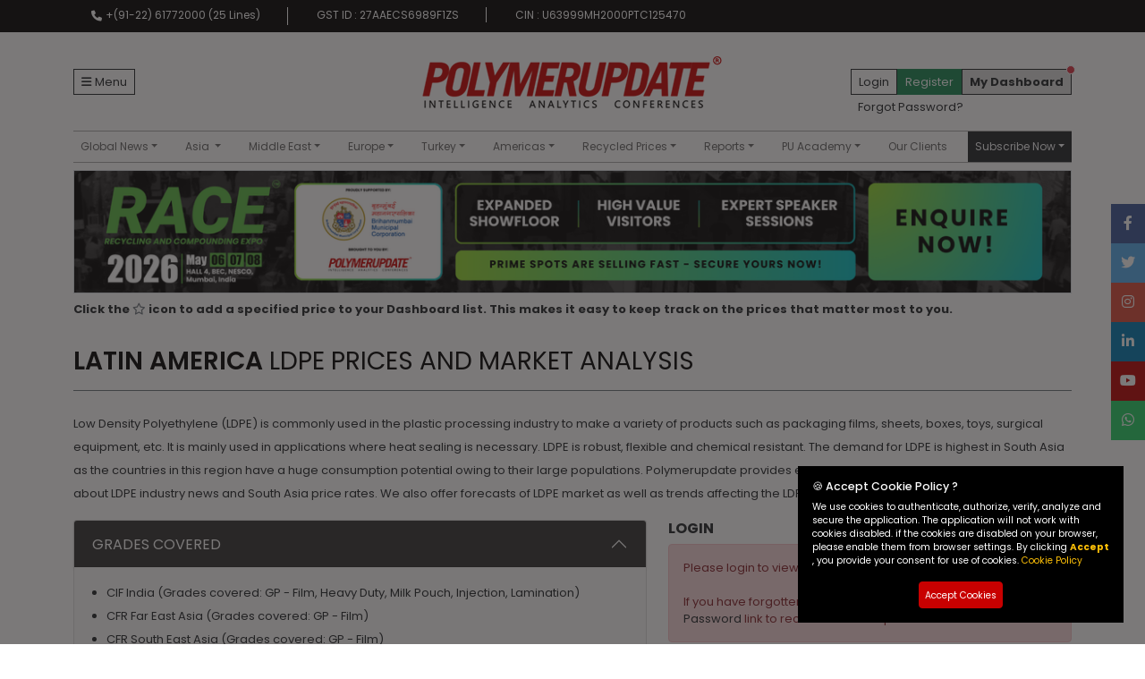

--- FILE ---
content_type: text/html; charset=utf-8
request_url: https://polymerupdate.com/Prices/LatinAmerica/Polymers/LDPE
body_size: 236046
content:



<!DOCTYPE html>
<html lang="en">
<head>
    <meta charset="utf-8" />
    <link rel="apple-touch-icon" sizes="57x57" href="/Content/images/favicon/apple-icon-57x57.png" />
    <link rel="apple-touch-icon" sizes="60x60" href="/Content/images/favicon/apple-icon-60x60.png" />
    <link rel="apple-touch-icon" sizes="72x72" href="/Content/images/favicon/apple-icon-72x72.png" />
    <link rel="apple-touch-icon" sizes="76x76" href="/Content/images/favicon/apple-icon-76x76.png" />
    <link rel="apple-touch-icon" sizes="114x114" href="/Content/images/favicon/apple-icon-114x114.png" />
    <link rel="apple-touch-icon" sizes="120x120" href="/Content/images/favicon/apple-icon-120x120.png" />
    <link rel="apple-touch-icon" sizes="144x144" href="/Content/images/favicon/apple-icon-144x144.png" />
    <link rel="apple-touch-icon" sizes="152x152" href="/Content/images/favicon/apple-icon-152x152.png" />
    <link rel="apple-touch-icon" sizes="180x180" href="/Content/images/favicon/apple-icon-180x180.png" />
    <link rel="icon" type="image/png" sizes="192x192" href="/Content/images/favicon/android-icon-192x192.png" />
    <link rel="icon" type="image/png" sizes="32x32" href="/Content/images/favicon/favicon-32x32.png" />
    <link rel="icon" type="image/png" sizes="96x96" href="/Content/images/favicon/favicon-96x96.png" />
    <link rel="icon" type="image/png" sizes="16x16" href="/Content/images/favicon/favicon-16x16.png" />
    <link rel="manifest" href="/manifest.json" crossorigin="use-credentials" />
    <link rel="canonical" href="https://polymerupdate.com/Prices/LatinAmerica/Polymers/LDPE" />
    <meta name="msapplication-TileColor" content="#ffffff" />
    <meta name="msapplication-TileImage" content="/Content/images/favicon/ms-icon-144x144.png" />
    <meta name="theme-color" content="#ffffff" />
    <meta name="viewport" content="width=device-width,initial-scale=1">
    <meta name="author" content="Polymerupdate">


        <title>Polymerupdate - Latin America LDPE Prices and News</title>

    <!-- Google Meta Tags-->
    

        <meta name="title" content="Polymerupdate - Latin America LDPE Prices and News" />

        <meta name="description" content="Get Accurate Insights on Latin America LDPE Prices, Analyze Market Trends, &amp; Make Well-Informed Decisions With Trusted Data. Register Today on Polymerupdate!" />

    <!-- Open Graph Meta Tags-->
    <meta property="og:site_name" content="Polymerupdate" />

        <meta property="og:type" content="website" />

        <meta property="og:url" content="https://polymerupdate.com/Prices/LatinAmerica/Polymers/LDPE" />

        <meta property="og:image" content="https://polymerupdate.com/content/images/logo/200x200.png" />

        <meta property="og:title" content="Polymerupdate - Latin America LDPE Prices and News" />

        <meta property="og:description" content="Get Accurate Insights on Latin America LDPE Prices, Analyze Market Trends, &amp; Make Well-Informed Decisions With Trusted Data. Register Today on Polymerupdate!" />

    <meta property="fb:app_id" content="527124904158607" />

    <!-- Twitter Meta Tags-->
    <meta name="twitter:card" content="website">

    <meta name="twitter:site" content="@polymerupdate" />

        <meta name="twitter:description" content="Get Accurate Insights on Latin America LDPE Prices, Analyze Market Trends, &amp; Make Well-Informed Decisions With Trusted Data. Register Today on Polymerupdate!" />

    <meta name="twitter:app:name:iphone" content="Polymerupdate">

    <meta name="twitter:app:name:ipad" content="Polymerupdate">

    <meta name="twitter:app:name:googleplay" content="Polymerupdate">

    <meta name="twitter:app:id:iphone" content="558166905">

    <meta name="twitter:app:id:ipad" content="558166905">

    <meta name="twitter:app:id:googleplay" content="com.shalimar">

    <!--load all Font Awesome styles -->
    <link href="/Content/fontawesome/css/all.css" rel="stylesheet">
    <link href="/Content/css/bootstrap.min.css" rel="stylesheet">

    <link href="/Content/css/owl.carousel.min.css" rel="stylesheet" />
    <link href="/Content/css/owl.theme.default.min.css" rel="stylesheet" />
    <link href="/Content/css/global/style.css" rel="stylesheet">
    <link href="/Content/css/global/responsive.css" rel="stylesheet">

    <link href="https://fonts.googleapis.com/css2?family=Poppins:ital,wght@0,100;0,200;0,300;0,400;0,500;0,600;0,700;0,800;0,900;1,100;1,200;1,300;1,400;1,500;1,600;1,700;1,800;1,900&display=swap"
          rel="stylesheet">
    
    <script src="/Scripts/modernizr-2.8.3.js"></script>

    
    <script src="/Content/js/jquery.min.js"></script>
    <script src="/Content/js/jquery.validate.min.js"></script>
    <script src="/Content/js/jquery.validate.unobtrusive.min.js"></script>
    <script src="/Scripts/Highcharts-v11/js/highcharts.js"></script>
    <script src="/Scripts/Highcharts-v11/js/exporting.js"></script>

    
    
    
    
    
    <script src="/Content/js/bootstrap.bundle.min.js"></script>
    <!-- Google Tag Manager -->
    <script>
        (function (w, d, s, l, i) {
            w[l] = w[l] || []; w[l].push({
                'gtm.start':
                    new Date().getTime(), event: 'gtm.js'
            }); var f = d.getElementsByTagName(s)[0],
                j = d.createElement(s), dl = l != 'dataLayer' ? '&l=' + l : ''; j.async = true; j.src =
                    'https://www.googletagmanager.com/gtm.js?id=' + i + dl; f.parentNode.insertBefore(j, f);
        })(window, document, 'script', 'dataLayer', 'GTM-WQT5JWB');
    </script>
    <!-- End Google Tag Manager -->
    

    <link href="/Content/css/Cookie/Cookies.css" rel="stylesheet" type="text/css" />
    <script>
         // For Cookies
                var name ="_puessential";
                var value =1;
                var expiry =365;
    </script>

        <script src="/Content/js/Common/Cookie.js"></script>

</head>

<body id="body">

    <!-- Google Tag Manager (noscript) -->
    <noscript>
        <iframe src="https://www.googletagmanager.com/ns.html?id=GTM-WQT5JWB"
                height="0" width="0" style="display:none;visibility:hidden"></iframe>
    </noscript>
    <!-- End Google Tag Manager (noscript) -->

    <header class="">
        <div class="top-bar d-none d-md-block d-print-none">
            <div class="container">
                <ul class="list-group list-group-horizontal-md">
                    <li class="list-group-item bg-transparent text-white border-0 d-flex">
                        <i class="fa-solid fa-phone p-1"></i>+(91-22)
                        61772000 (25 Lines)
                    </li>
                    <li class="list-group-item bg-transparent text-white border-0">GST ID : 27AAECS6989F1ZS</li>
                    <li class="list-group-item bg-transparent text-white border-0">CIN :  U63999MH2000PTC125470</li>
                </ul>
            </div>
        </div>
        <div class="container-lg">
            <div class="row justify-content-between align-items-center pt-4 pb-md-0 pb-4 gy-3 position-relative">
                <div class="col-sm d-flex gap-3 order-2 align-items-center d-print-none">
                    
<div class="main-sidemenu d-none d-lg-block">
    <a class="d-flex align-items-center border border-dark px-2 py-1 text-dark text-decoration-none" data-bs-toggle="offcanvas"
       href="#offcanvasExample" role="button" aria-controls="offcanvasExample">
        <i class="fa-solid fa-bars me-1"></i>Menu
    </a>

    <div class="offcanvas offcanvas-start sidenav" tabindex="-1" id="offcanvasExample" aria-labelledby="offcanvasExampleLabel">
        <div class="offcanvas-header">
            <h5 class="offcanvas-title" id="offcanvasExampleLabel">&nbsp;</h5>
            <button type="button" class="btn-close bg-light" data-bs-dismiss="offcanvas" aria-label="Close"></button>
        </div>
        <div class="offcanvas-body" id="sideNavBar">
            <ul class="navbar-nav sideNavbar" id="side-nav">
                <li class="nav-item d-none d-sm-block">
                    <a class="text-decoration-none  nav-link" href="/Home/Index">Home</a>
                </li>
                <li class="nav-item">
                    <a href="/Profile/Add?utm_source=sidenav_website&amp;utm_medium=form&amp;utm_campaign=PU_WEB&amp;utm_id=registration"
                       class="text-decoration-none text-warning nav-link fw-bold">
                        Request A Demo
                    </a>
                </li>
                <li class="nav-item">
                    <a class="text-decoration-none  nav-link" href="/About">About us</a>
                </li>
                <li class="nav-item">
                    <a class="text-decoration-none  nav-link" target="_blank" href="/assets/POLYMERUPDATE-METHODOLOGY.pdf">Methodology</a>
                </li>
                <li class="nav-item">
                    <a href="/Advertisement?utm_source=website&amp;utm_medium=form&amp;utm_campaign=PU_WEB&amp;utm_id=advertising_enquiry"
                       class="text-decoration-none nav-link">
                        Advertisement
                    </a>
                </li>
                <li class="nav-item">
                    <a class="text-decoration-none  nav-link" target="_blank" href="http://polymerupdate.tv/">Our Videos</a>
                </li>
                <li class="nav-item">
                    <a class="text-decoration-none  nav-link" href="/DataManagement">Data Management Service</a>
                </li>
                <li class="nav-item">
                    <a href="/polymer-price-report?utm_source=website&amp;utm_medium=form&amp;utm_campaign=PU_WEB&amp;utm_id=polymer_price_report_enquiry"
                       class="text-decoration-none nav-link">
                        Request a report - Daily and Weekly
                    </a>
                </li>
                <li class="nav-item">
                    <a href="/Sales?utm_source=website&amp;utm_medium=form&amp;utm_campaign=PU_WEB&amp;utm_id=sales_enquiry"
                       class="text-decoration-none nav-link">
                        Talk to our Sales
                    </a>
                </li>
                <li class="nav-item">
                    <a href="/Editorial?utm_source=website&amp;utm_medium=form&amp;utm_campaign=PU_WEB&amp;utm_id=editorial_enquiry"
                       class="text-decoration-none nav-link">
                        Talk to our Editors
                    </a>
                </li>
                <li class="nav-item">
                    <a href="/Technical?utm_source=website&amp;utm_medium=form&amp;utm_campaign=PU_WEB&amp;utm_id=technical_enquiry"
                       class="text-decoration-none nav-link">
                        Talk to our IT
                    </a>
                </li>
                <li class="nav-item">
                    <a class="text-decoration-none  nav-link" href="/Alexa">Polymerupdate on Amazon Alexa</a>
                </li>
                <li class="nav-item">
                    <a class="text-decoration-none  nav-link" target="_blank" href="https://www.polymerupdate.com/assets/Petrochemicals-Flowchart-1.pdf">Petchem Flowchart</a>
                </li>
                <li class="nav-item">
                    <a href="/Feedback.aspx?utm_source=website&amp;utm_medium=form&amp;utm_campaign=PU_WEB&amp;utm_id=client_feedback"
                       class="text-decoration-none nav-link">
                        Feedback
                    </a>
                </li>
                <li class="nav-item">
                    <a class="text-decoration-none  nav-link" href="/Payment/MakePayment">Make Payment</a>
                </li>
            </ul>
        </div>
    </div>
</div>
                </div>

                <div class="col-sm order-sm-2 order-1 text-center main-logo">
                    <a href="/">
                        <img src="/Content/images/logo.png" class="img-fluid" alt="Polymerupdate">
                    </a>
                </div>
                <div class="col-sm d-flex gap-2 justify-content-end order-sm-3 order-3 d-print-none">
                        <div class="position-relative">
                            <div class="d-flex gap-2">
                                <div class="border border-dark px-2 py-1">
                                    <a class="text-decoration-none text-dark" href="/Account/Login">Login</a>
                                </div>
                                <div class="bg-success text-white border border-success px-2 py-1">
                                    <a href="/Profile/Add?utm_source=navbar_website&amp;utm_medium=form&amp;utm_campaign=PU_WEB&amp;utm_id=registration"
                                       class="text-decoration-none text-white">
                                        Register
                                    </a>
                                </div>
                            </div>
                            <div>
                                <a class="px-2 py-1 text-decoration-none text-dark position-absolute text-nowrap" href="/profile/forgot-password.aspx">Forgot Password?</a>
                            </div>
                        </div>
                        <div class="border border-dark px-2 py-1 bg-gray h-100 position-relative">
                            <a class="text-dark text-decoration-none fw-bold text-nowrap" href="/Profile/Dashboard">My Dashboard</a>
                            <span class="position-absolute top-0 start-100 translate-middle p-1 bg-danger border border-light rounded-circle">
                                <span class="visually-hidden">New alerts</span>
                            </span>

                        </div>
                </div>
                <!-- Price table -->
                <nav class="navbar navbar-expand-lg navbar-light mega-menu order-4 d-print-none">
    <div class="w-100">
        <button class="navbar-toggler position-absolute bottom-50 px-2" type="button" data-bs-toggle="collapse" data-bs-target="#navbarNavDropdown"
                aria-controls="navbarNavDropdown" aria-expanded="false" aria-label="Toggle navigation">
            <span class="navbar-toggler-icon"></span>
        </button>
        <div class="collapse navbar-collapse border-top border-bottom w-100" id="navbarNavDropdown">
            <div id="megaMenuSidenav" class="w-100 d-grid">
                <ul class="navbar-nav justify-content-lg-between flex-wrap">
                    <li class="nav-item d-block d-sm-none">
                        <a class="nav-link" href="/Home/Index">Home</a>
                    </li>

                    <li class="nav-item">

                        
                        <a class="nav-link dropdown-toggle" href="#" data-bs-toggle="dropdown" data-bs-auto-close="outside">Global News</a>
                        <div class="dropdown-menu shadow">
                            <div class="mega-content">
                                <div class="p-3">
                                    <div class="fs-3 mb-2"><span class="fw-light">Global</span> <span class="fw-bold">News</span></div>
                                    <div class="row row-cols-1 row-cols-md-2 row-cols-lg-2 g-2 g-lg-4">
                                        <div class="col grade-col">
                                            <div class="grade-title">Search News By Products</div>
                                            <div class="mega-menu-product row row-cols-2 row-cols-lg-2 row-cols-md-2 g-1">
                                                <div class="col">
                                                    <a href="/News/Listing/pp">PP</a>
                                                </div>
                                                <div class="col">
                                                    <a href="/News/Listing/hdpe">HDPE</a>
                                                </div>
                                                <div class="col">
                                                    <a href="/News/Listing/ldpe">LDPE</a>
                                                </div>
                                                <div class="col">
                                                    <a href="/News/Listing/lldpe">LLDPE</a>
                                                </div>
                                                <div class="col">
                                                    <a href="/News/Listing/ps">PS</a>
                                                </div>
                                                <div class="col">
                                                    <a href="/News/Listing/san">SAN</a>
                                                </div>
                                                <div class="col">
                                                    <a href="/News/Listing/abs">ABS</a>
                                                </div>
                                                <div class="col">
                                                    <a href="/News/Listing/pvc">PVC</a>
                                                </div>
                                                <div class="col">
                                                    <a href="/News/Listing/pet">PET</a>
                                                </div>
                                                <div class="col">
                                                    <a href="/News/Listing/eva">EVA</a>
                                                </div>
                                                <div class="col">
                                                    <a href="/News/Listing/aromatics">AROMATICS</a>
                                                </div>
                                                <div class="col">
                                                    <a href="/News/Listing/others">OTHERS</a>
                                                </div>
                                                <div class="col">
                                                    <a href="/News/Listing/chemicals">CHEMICALS</a>
                                                </div>
                                            </div>
                                        </div>
                                        <div class="col">
                                            <div class="col grade-col">
                                                <div class="grade-title">Search News By Categories</div>
                                                <div class="mega-menu-product row row-cols-1 row-cols-md-2 g-1">
                                                    <div class="col">
                                                        <a href="/News/Listing/breaking">News Desk</a>
                                                    </div>
                                                    <div class="col">
                                                        <a href="/News/Listing/plant">Plant News</a>
                                                    </div>
                                                    <div class="col">
                                                        <a href="/News/Listing/important">Important News</a>
                                                    </div>
                                                    <div class="col">
                                                        <a href="/News/Listing/offer">Offer News</a>
                                                    </div>
                                                    <div class="col">
                                                        <a href="/News/Listing/china">China News</a>
                                                    </div>
                                                </div>
                                                <div class="col grade-col">
                                                    <div class="grade-title">Others</div>
                                                    <div class="mega-menu-product row row-cols-1 row-cols-md-2 g-1">
                                                        <div class="col">
                                                            <a class="" href="/PressRelease/Listing">Press Release</a>
                                                        </div>
                                                        <div class="col">
                                                            <a class="" href="/News/NewsArchive">Historical News</a>
                                                            <a href="#"> </a>
                                                        </div>
                                                        <div class="col">
                                                            <a class="" href="/Blogs/Listing">Blogs</a>
                                                        </div>
                                                        <div class="col">
                                                            <a class="text-dark  fw-bold" href="/podcasts/the-poly-guru-all-episodes">Podcast</a>
                                                        </div>
                                                    </div>
                                                </div>
                                            </div>
                                        </div>

                                    </div>
                                </div>
                            </div>
                        </div>
                    </li>

                    <li class="nav-item dropdown dropdown-mega position-static multilevel-menu">
                        <a class="nav-link dropdown-toggle" href="#" data-bs-toggle="dropdown" id="asia"> Asia </a>
                        <div class="dropdown-menu py-0 shadow bg-dark">
                            <ul class="p-0 lh-lg list-unstyled d-sm-flex justify-content-start">
                                <li class="has-megasubmenu">
                                    <a class="dropdown-item text-light py-2" href="#" id="southasia"> South Asia</a>
                                    <div class="megasubmenu dropdown-menu rounded-0 shadow">
                                        <div class="fs-3"><span class="fw-light">South</span> <span class="fw-bold">Asia</span></div>
                                        <div class="row gy-3">
                                             <!-- end col-4 -->
                                            <div class="col-sm-4">
                                                <div class="grade-title lh-sm">Naphtha </div>
                                                <div class="row row-cols-2 mega-menu-product">
                                                    <div class="col"><a class="" href="/Prices/SouthAsia/Naphtha">Naphtha</a></div>
                                                </div>
                                            </div><!-- end col-4 -->
                                            <!-- MTBE col-12 Start-->
                                            <div class="col-sm-4">
                                                <div class="grade-title lh-sm">MTBE </div>
                                                <div class="row row-cols-2 mega-menu-product">
                                                    <div class="col"><a class="" href="/Prices/SouthAsia/MTBE/All">MTBE</a></div>
                                                </div>
                                            </div><!-- MTBE col-12 End-->
                                            
                                            <div class="col-sm-4">
                                                <div class="grade-title lh-sm">Feedstock</div>
                                                <div class="row row-cols-2 mega-menu-product">
                                                    <div class="col"><a class="" href="/Prices/SouthAsia/Polymers/PP#feedstock">Propylene</a></div>
                                                    <div class="col"><a class="" href="/Prices/SouthAsia/Polymers/hdpe#feedstock">Ethylene</a></div>
                                                    <div class="col"><a class="" href="/Prices/SouthAsia/Polymers/pet#feedstock">PTA</a></div>
                                                    <div class="col"><a class="" href="/Prices/SouthAsia/Polymers/ps#feedstock">Styrene</a></div>
                                                </div>
                                            </div><!-- end col-4 -->
                                            <div class="col-sm-4">
                                                <div class="grade-title lh-sm">Polymers</div>
                                                <div class="row row-cols-3 mega-menu-product">
                                                    <div class="col">
                                                        <a class="" href="/Prices/SouthAsia/Polymers/PP#polymers">PP</a>
                                                    </div>
                                                    <div class="col">
                                                        <a class="" href="/Prices/SouthAsia/Polymers/HDPE#polymers">HDPE</a>
                                                    </div>
                                                    <div class="col">
                                                        <a class="" href="/Prices/SouthAsia/Polymers/LDPE#polymers">LDPE</a>
                                                    </div>
                                                    <div class="col">
                                                        <a class="" href="/Prices/SouthAsia/Polymers/LLDPE#polymers">LLDPE</a>
                                                    </div>
                                                    <div class="col">
                                                        <a class="" href="/Prices/SouthAsia/Polymers/PVC#polymers">PVC</a>
                                                    </div>
                                                    <div class="col">
                                                        <a class="" href="/Prices/SouthAsia/Polymers/PET#polymers">PET</a>
                                                    </div>
                                                    <div class="col">
                                                        <a class="" href="/Prices/SouthAsia/Polymers/PS#polymers">PS</a>
                                                    </div>
                                                    <div class="col">
                                                        <a class="" href="/Prices/SouthAsia/Polymers/ABS#polymers">ABS</a>
                                                    </div>
                                                    <div class="col">
                                                        <a class="" href="/Prices/SouthAsia/Polymers/SAN#polymers">SAN</a>
                                                    </div>
                                                    <div class="col">
                                                        <a class="" href="/Prices/SouthAsia/Polymers/EVA#polymers">EVA</a>
                                                    </div>
                                                </div>
                                            </div><!-- end col-4 -->
                                            <div class="col-sm-4">
                                                <div class="grade-title lh-sm">Offer Prices</div>
                                                <div class="row row-cols-3 mega-menu-product">

                                                    <div class="col">
                                                        <a class="" href="/Prices/SouthAsia/Polymers/PP#offerprices">PP</a>
                                                    </div>
                                                    <div class="col">
                                                        <a class="" href="/Prices/SouthAsia/Polymers/HDPE#offerprices">HDPE</a>
                                                    </div>
                                                    <div class="col">
                                                        <a class="" href="/Prices/SouthAsia/Polymers/LDPE#offerprices">LDPE</a>
                                                    </div>
                                                    <div class="col">
                                                        <a class="" href="/Prices/SouthAsia/Polymers/LLDPE#offerprices">LLDPE</a>
                                                    </div>
                                                    <div class="col">
                                                        <a class="" href="/Prices/SouthAsia/Polymers/PVC#offerprices">PVC</a>
                                                    </div>
                                                    <div class="col">
                                                        <a class="" href="/Prices/SouthAsia/Polymers/PET#offerprices">PET</a>
                                                    </div>
                                                    <div class="col">
                                                        <a class="" href="/Prices/SouthAsia/Polymers/PS#offerprices">PS</a>
                                                    </div>
                                                    <div class="col">
                                                        <a class="" href="/Prices/SouthAsia/Polymers/ABS#offerprices">ABS</a>
                                                    </div>
                                                    <div class="col">
                                                        <a class="" href="/Prices/SouthAsia/Polymers/SAN#offerprices">SAN</a>
                                                    </div>
                                                    <div class="col">
                                                        <a class="" href="/Prices/SouthAsia/Polymers/EVA#offerprices">EVA</a>
                                                    </div>
                                                    <div class="col">
                                                        <a class="" href="/Prices/SouthAsia/Polymers/PC#offerprices">Polycarbonate</a>
                                                    </div>

                                                </div>
                                            </div><!-- end col-4 -->
                                            <div class="col-sm-4">
                                                <div class="grade-title lh-sm">Aromatics </div>
                                                <div class="row row-cols-2 mega-menu-product">
                                                    <div class="col">
                                                        <a class="" href="/Prices/SouthAsia/Aromatics/Benzene">Benzene</a>
                                                    </div>
                                                    <div class="col">
                                                        <a class="" href="/Prices/SouthAsia/Aromatics/Toluene">Toluene</a>
                                                    </div>
                                                    <div class="col">
                                                        <a class="" href="/Prices/SouthAsia/Aromatics/Methanol">Methanol</a>
                                                    </div>
                                                    <div class="col">
                                                        <a class="" href="/Prices/SouthAsia/Aromatics/SolventMX">Solvent MX</a>
                                                    </div>
                                                </div>
                                            </div><!-- end col-4 -->
                                            <div class="col-sm-4">
                                                <div class="grade-title lh-sm">Chemicals</div>
                                                <div class="row row-cols-3 mega-menu-product">
                                                    <div class="col">
                                                        <a class="" href="/Prices/SouthAsia/ChemicalBulk/Bulk">Bulk</a>
                                                    </div>
                                                    <div class="col">
                                                        <a class="" href="/Prices/SouthAsia/ChemicalDrum/Drum/Mumbai">Mumbai</a>
                                                    </div>
                                                    <div class="col">
                                                        <a class="" href="/Prices/SouthAsia/ChemicalDrum/Drum/Ahmedabad">Ahmedabad</a>
                                                    </div>
                                                    <div class="col">
                                                        <a class="" href="/Prices/SouthAsia/ChemicalDrum/Drum/Kolkata">Kolkata</a>
                                                    </div>
                                                    <div class="col">
                                                        <a class="" href="/Prices/SouthAsia/ChemicalDrum/Drum/Delhi">Delhi</a>
                                                    </div>
                                                    <div class="col">
                                                        <a class="" href="/Prices/SouthAsia/ChemicalDrum/Drum/Chennai">Chennai</a>
                                                    </div>
                                                    <div class="col">
                                                        <a class="" href="/SouthAsia/ChemicalOfferPrices#offerprices">Offer Prices</a>
                                                    </div>
                                                    <div class="col">
                                                        <a class="" href="/Prices/SouthAsia/ChemicalDrum/Indian%20Producer/India">Indian Producer</a>
                                                    </div>
                                                </div>
                                            </div><!-- end col-4 -->
                                            <div class="col-sm-4">
                                                <div class="grade-title lh-sm">Open Market Polymer Prices </div>
                                                <div class="row row-cols-2 mega-menu-product">
                                                    <div class="col">
                                                        <a class="" href="/Prices/SouthAsia/OpenMarket/India/Mumbai">India</a>
                                                    </div>
                                                    <div class="col">
                                                        <a class="" href="/Prices/SouthAsia/OpenMarket/Pakistan/Karachi">Pakistan</a>
                                                    </div>
                                                    <div class="col">
                                                        <a class="" href="/Prices/SouthAsia/OpenMarket/Nepal/kathmandu">Nepal</a>
                                                    </div>
                                                    <div class="col">
                                                        <a class="" href="/Prices/SouthAsia/OpenMarket/Bangladesh/Dhaka">Bangladesh</a>
                                                    </div>
                                                    <div class="col">
                                                        <a class="" href="/Prices/SouthAsia/OpenMarket/Sri%20Lanka/Colombo">Sri Lanka</a>
                                                    </div>
                                                </div>
                                            </div><!-- end col-4 -->
                                            <div class="col-sm-8">
                                                <div class="grade-title lh-sm">Indian Prices </div>
                                                <div class="row row-cols-3 mega-menu-product">
                                                    <div class="col">
                                                        <a class="" href="/BarChart/PriceComparisonGraph">Local Price Comparison Graph</a>
                                                    </div>
                                                    <div class="col">
                                                        <a class="" href="/Prices/IndianProducer/GradeComparison/PP">Grade Comparison Chart of Indian Producers</a>
                                                    </div>
                                                    <div class="col">
                                                        <a class="" href="/Prices/IndianProducer/PriceComparison/PP">Price Comparison Chart</a>
                                                    </div>
                                                </div>
                                            </div><!-- end col-4 -->
                                            <div class="col-sm-4">
                                                <div class="grade-title lh-sm">Indian Producer Price List</div>
                                                <div class="row row-cols-2 mega-menu-product">
                                                    <div class="col">
                                                        <a class="" href="/Prices/IndianProducer/IndianProducerPrice/Reliance">Reliance</a>
                                                    </div>
                                                    <div class="col">
                                                        <a class="" href="/Prices/IndianProducer/IndianProducerPrice/Haldia">Haldia</a>
                                                    </div>
                                                    <div class="col">
                                                        <a class="" href="/Prices/IndianProducer/IndianProducerPrice/Gail">Gail</a>
                                                    </div>
                                                    <div class="col">
                                                        <a class="" href="/Prices/IndianProducer/IndianProducerPrice/IOCL">IOCL</a>
                                                    </div>
                                                    <div class="col">
                                                        <a class="" href="/Prices/IndianProducer/IndianProducerPrice/HMEL">HMEL</a>
                                                    </div>
                                                    <div class="col">
                                                        <a class="" href="/Prices/IndianProducer/IndianProducerPrice/Chemplast">Chemplast</a>
                                                    </div>
                                                    <div class="col">
                                                        <a class="" href="/Prices/IndianProducer/IndianProducerPrice/OPaL">OPaL</a>
                                                    </div>
                                                    <div class="col">
                                                        <a class="" href="/Prices/IndianProducer/IndianProducerPrice/MRPL">MRPL</a>
                                                    </div>
                                                    <div class="col">
                                                        <a class="" href="/Prices/IndianProducer/IndianProducerPrice/NEL">Nayara Energy Limited</a>
                                                    </div>
                                                </div>
                                            </div><!-- end col-4 -->


                                            <div class="col-sm-12">
                                                <div class="grade-title lh-sm">Indian Producer Product Specification </div>
                                                <div class="row row-cols-3 mega-menu-product">
                                                    <div class="col">
                                                        <a class="" href="/Prices/IndianProducerSpecification/RIL">RIL</a>
                                                    </div>
                                                    <div class="col">
                                                        <a class="" href="/Prices/IndianProducerSpecification/IOCL">IOCL</a>
                                                    </div>
                                                    <div class="col">
                                                        <a class="" href="/Prices/IndianProducerSpecification/OPAL">OPAL</a>
                                                    </div>
                                                    <div class="col">
                                                        <a class="" href="/Prices/IndianProducerSpecification/Haldia">Haldia Petrochemicals Ltd (HPL)</a>
                                                    </div>

                                                    <div class="col">
                                                        <a class="" href="/Prices/IndianProducerSpecification/HMEL">HMEL</a>
                                                    </div>

                                                    <div class="col">
                                                        <a class="" href="/Prices/IndianProducerSpecification/MRPL">MRPL</a>
                                                    </div>
                                                    <div class="col">
                                                        <a class="" href="/Prices/IndianProducerSpecification/GAIL">GAIL</a>
                                                    </div>

                                                    <div class="col">
                                                        <a class="" href="/Prices/IndianProducerSpecification/DCWL">DCW Limited</a>
                                                    </div>

                                                    <div class="col">
                                                        <a class="" href="/Prices/IndianProducerSpecification/CSL">Chemplast Sanmar</a>
                                                    </div>

                                                    <div class="col">
                                                        <a class="" href="/Prices/IndianProducerSpecification/DCMS">DCM Shriram</a>
                                                    </div>

                                                    <div class="col">
                                                        <a class="" href="/Prices/IndianProducerSpecification/JBFIL-A">JBF Industries Ltd-Aryapet</a>
                                                    </div>

                                                    <div class="col">
                                                        <a class="" href="/Prices/IndianProducerSpecification/DPL-AR">Dhunseri Petrochem Ltd-ASPET-RAMAPET</a>
                                                    </div>

                                                    <div class="col">
                                                        <a class="" href="/Prices/IndianProducerSpecification/CPF">Chiripal Poly Films</a>
                                                    </div>

                                                    <div class="col">
                                                        <a class="" href="/Prices/IndianProducerSpecification/SPL">Supreme Petrochem Ltd</a>
                                                    </div>

                                                    <div class="col">
                                                        <a class="" href="/Prices/IndianProducerSpecification/INEOS">INEOS Styrolution</a>
                                                    </div>

                                                    <div class="col">
                                                        <a class="text-decoration-none" href="/Prices/IndianProducerSpecification/BEPL">Bhansali Engineering Polymers Ltd</a>
                                                    </div>
                                                </div>
                                            </div><!-- end col-12 -->
                                        </div><!-- end row -->
                                    </div>
                                </li>
                                <li class="has-megasubmenu">
                                    <a class="dropdown-item text-light py-2" href="#" id="china"> China  </a>
                                    <div class="megasubmenu dropdown-menu">
                                        <div class="fs-3"><span class="fw-light">China</span></div>
                                        <div class="row gy-3">
                                             <!-- end col-4 -->
                                            <div class="col-sm-4">
                                                <div class="grade-title lh-sm">Naphtha </div>
                                                <div class="row row-cols-2 mega-menu-product">
                                                    <div class="col"><a class="" href="/Prices/China/Naphtha">Naphtha</a></div>
                                                </div>
                                            </div><!-- end col-4 -->
                                            <!-- MTBE col-12 Start-->
                                            <div class="col-sm-4">
                                                <div class="grade-title lh-sm">MTBE </div>
                                                <div class="row row-cols-2 mega-menu-product">
                                                    <div class="col"><a class="" href="/Prices/China/MTBE/All">MTBE</a></div>
                                                </div>
                                            </div><!-- MTBE col-12 End-->
                                            <div class="col-sm-4">
                                                <div class="grade-title lh-sm">Feedstock</div>
                                                <div class="row row-cols-2 mega-menu-product">
                                                    <div class="col">
                                                        <a class="" href="/Prices/China/Polymers/PP#feedstock">Propylene</a>
                                                    </div>
                                                    <div class="col">
                                                        <a class="" href="/Prices/China/Polymers/PS#feedstock">Styrene</a>
                                                    </div>
                                                    <div class="col">
                                                        <a class="" href="/Prices/China/Polymers/ABS#feedstock">Butadiene</a>
                                                    </div>
                                                    <div class="col">
                                                        <a class="" href="/Prices/China/Polymers/PVC#feedstock">EDC</a>
                                                    </div>
                                                    <div class="col">
                                                        <a class="" href="/Prices/China/Polymers/PET#feedstock">MEG</a>
                                                    </div>
                                                    <div class="col">
                                                        <a class="" href="/Prices/China/Polymers/PET#feedstock">PTA</a>
                                                    </div>
                                                </div>
                                            </div><!-- end col-4 -->
                                            <div class="col-sm-4">
                                                <div class="grade-title lh-sm">Polymers</div>
                                                <div class="row row-cols-2 mega-menu-product">
                                                    <div class="col">
                                                        <a class="" href="/Prices/China/Polymers/PP#polymers">PP</a>
                                                    </div>
                                                    <div class="col">
                                                        <a class="" href="/Prices/China/Polymers/HDPE#polymers">HDPE</a>
                                                    </div>
                                                    <div class="col">
                                                        <a class="" href="/Prices/China/Polymers/LDPE#polymers">LDPE</a>
                                                    </div>
                                                    <div class="col">
                                                        <a class="" href="/Prices/China/Polymers/LLDPE#polymers">LLDPE</a>
                                                    </div>
                                                    <div class="col">
                                                        <a class="" href="/Prices/China/Polymers/PVC#polymers">PVC</a>
                                                    </div>
                                                    <div class="col">
                                                        <a class="" href="/Prices/China/Polymers/PET#polymers">PET</a>
                                                    </div>
                                                    <div class="col">
                                                        <a class="" href="/Prices/China/Polymers/PS#polymers">PS</a>
                                                    </div>
                                                    <div class="col">
                                                        <a class="" href="/Prices/China/Polymers/ABS#polymers">ABS</a>
                                                    </div>
                                                </div>
                                            </div><!-- end col-4 -->
                                            <div class="col-sm-4">
                                                <div class="grade-title lh-sm">Offer Prices</div>
                                                <div class="row row-cols-2 mega-menu-product">
                                                    <div class="col">
                                                        <a class="" href="/Prices/China/Polymers/PP#offerprices">PP</a>
                                                    </div>
                                                    <div class="col">
                                                        <a class="" href="/Prices/China/Polymers/HDPE#offerprices">HDPE</a>
                                                    </div>
                                                    <div class="col">
                                                        <a class="" href="/Prices/China/Polymers/LDPE#offerprices">LDPE</a>
                                                    </div>
                                                    <div class="col">
                                                        <a class="" href="/Prices/China/Polymers/LLDPE#offerprices">LLDPE</a>
                                                    </div>
                                                    <div class="col">
                                                        <a class="" href="/Prices/China/Polymers/PVC#offerprices">PVC</a>
                                                    </div>
                                                    <div class="col">
                                                        <a class="" href="/Prices/China/Polymers/PET#offerprices">PET</a>
                                                    </div>
                                                    <div class="col">
                                                        <a class="" href="/Prices/China/Polymers/PS#offerprices">PS</a>
                                                    </div>
                                                    <div class="col">
                                                        <a class="" href="/Prices/China/Polymers/ABS#offerprices">ABS</a>
                                                    </div>
                                                    <div class="col">
                                                        <a class="" href="/Prices/China/Polymers/SAN#offerprices">SAN</a>
                                                    </div>
                                                    <div class="col">
                                                        <a class="" href="/Prices/China/Polymers/PC#offerprices">Polycarbonate</a>
                                                    </div>
                                                </div>
                                            </div><!-- end col-4 -->
                                            <div class="col-sm-4">
                                                <div class="grade-title lh-sm">Aromatics </div>
                                                <div class="row row-cols-2 mega-menu-product">
                                                    <div class="col">
                                                        <a class="" href="/Prices/China/Aromatics/Benzene">Benzene</a>
                                                    </div>
                                                    <div class="col">
                                                        <a class="" href="/Prices/China/Aromatics/Toluene">Toluene</a>
                                                    </div>
                                                    <div class="col">
                                                        <a class="" href="/Prices/China/Aromatics/Methanol">Methanol</a>
                                                    </div>
                                                    <div class="col">
                                                        <a class="" href="/Prices/China/Aromatics/MixedXylene">Mixed Xylene</a>
                                                    </div>
                                                    <div class="col">
                                                        <a class="" href="/Prices/China/Aromatics/OrthoXylene">Ortho Xylene</a>
                                                    </div>
                                                </div>
                                            </div>
                                            <div class="col-sm-8">
                                                <div class="grade-title lh-sm">Chemicals </div>
                                                <div class="row row-cols-3 mega-menu-product">
                                                    <div class="col">
                                                        <a class="" href="/Prices/China/Chemicals/ButadieneRubber">Butadiene Rubber</a>
                                                    </div>
                                                    <div class="col">
                                                        <a class="" href="/Prices/China/Chemicals/EthyleneGlycol">Ethylene Glycol</a>
                                                    </div>
                                                    <div class="col">
                                                        <a class="" href="/Prices/China/Chemicals/Isopropanol">Isopropanol</a>
                                                    </div>
                                                    <div class="col">
                                                        <a class="" href="/Prices/China/Chemicals/NitrileRubber">Nitrile Rubber</a>
                                                    </div>
                                                    <div class="col">
                                                        <a class="" href="/Prices/China/Chemicals/PC">Polycarbonate</a>
                                                    </div>
                                                    <div class="col">
                                                        <a class="" href="/Prices/China/Chemicals/PropyleneGlycol">Propylene Glycol</a>
                                                    </div>
                                                    <div class="col">
                                                        <a class="" href="/Prices/China/Chemicals/PropyleneOxide">Propylene Oxide</a>
                                                    </div>
                                                    <div class="col">
                                                        <a class="" href="/Prices/China/Chemicals/StyreneButadieneRubber">Styrene Butadiene Rubber</a>
                                                    </div>
                                                    <div class="col">
                                                        <a class="" href="/Prices/China/Chemicals/CausticSoda">Caustic Soda</a>
                                                    </div>
                                                    <div class="col">
                                                        <a class="" href="/Prices/China/Chemicals/Cyclohexanone">Cyclohexanone</a>
                                                    </div>
                                                    <div class="col">
                                                        <a class="" href="/Prices/China/Chemicals/DiethyleneGlycol">Diethylene Glycol</a>
                                                    </div>
                                                    <div class="col">
                                                        <a class="" href="/Prices/China/Chemicals/Dichloroethane">Dichloroethane</a>
                                                    </div>
                                                    <div class="col">
                                                        <a class="" href="/Prices/China/Chemicals/Dop">Dioctyl Phthalate</a>
                                                    </div>
                                                    <div class="col">
                                                        <a class="" href="/Prices/China/Chemicals/MethylethylKetone">Methyl Ethyl Ketone</a>
                                                    </div>
                                                    <div class="col">
                                                        <a class="" href="/Prices/China/Chemicals/CarbonateSoda">Carbonate Soda</a>
                                                    </div>
                                                    <div class="col">
                                                        <a class="" href="/Prices/China/Chemicals/Octanol">Octanol</a>
                                                    </div>
                                                    <div class="col">
                                                        <a class="" href="/Prices/China/Chemicals/Acetone">Acetone</a>
                                                    </div>
                                                    <div class="col">
                                                        <a class="" href="/Prices/China/Chemicals/Phenol">Phenol</a>
                                                    </div>
                                                    <div class="col">
                                                        <a class="" href="/Prices/China/Chemicals/BisphenolA">Bisphenol-A</a>
                                                    </div>

                                                </div>
                                            </div><!-- end col-4 -->

                                        </div>
                                    </div>
                                </li>
                                <li class="has-megasubmenu">
                                    <a class="dropdown-item text-light py-2" href="#" id="fareastasia"> Far East Asia </a>
                                    <div class="megasubmenu dropdown-menu">
                                        <div class="fs-3"><span class="fw-light">Far East</span> <span class="fw-bold">Asia</span></div>
                                        <div class="row gy-3">
                                            
                                            <div class="col-sm-4">
                                                <div class="grade-title lh-sm">Naphtha </div>
                                                <div class="row row-cols-2 mega-menu-product">
                                                    <div class="col"><a class="" href="/Prices/FEA/Naphtha">Naphtha</a></div>
                                                </div>
                                            </div>

                                            <div class="col-sm-4">
                                                <div class="grade-title lh-sm">MTBE </div>
                                                <div class="row row-cols-2 mega-menu-product">
                                                    <div class="col"><a class="" href="/Prices/FEA/MTBE/All">MTBE</a></div>
                                                </div>
                                            </div>
                                            <div class="col-sm-4">
                                                <div class="grade-title lh-sm">Feedstock</div>
                                                <div class="row row-cols-2 mega-menu-product">
                                                    <div class="col">
                                                        <a class="" href="/Prices/FEA/Polymers/PP#feedstock">Propylene</a>
                                                    </div>
                                                    <div class="col">
                                                        <a class="" href="/Prices/FEA/Polymers/HDPE#feedstock">Ethylene</a>
                                                    </div>
                                                    <div class="col">
                                                        <a class="" href="/Prices/FEA/Polymers/PS#feedstock">Styrene</a>
                                                    </div>
                                                    <div class="col">
                                                        <a class="" href="/Prices/FEA/Polymers/PET#feedstock">PTA</a>
                                                    </div>
                                                    <div class="col">
                                                        <a class="" href="/Prices/FEA/Polymers/PET#feedstock">MEG</a>
                                                    </div>
                                                    <div class="col">
                                                        <a class="" href="/Prices/FEA/Polymers/PVC#feedstock">EDC</a>
                                                    </div>
                                                    <div class="col">
                                                        <a class="" href="/Prices/FEA/Polymers/PVC#feedstock">VCM</a>
                                                    </div>
                                                    <div class="col">
                                                        <a class="" href="/Prices/FEA/Polymers/ABS#feedstock">Butadiene</a>
                                                    </div>
                                                </div>
                                            </div>
                                            <div class="col-sm-4">
                                                <div class="grade-title lh-sm">Polymers</div>
                                                <div class="row row-cols-2 mega-menu-product">
                                                    <div class="col">
                                                        <a class="" href="/Prices/FEA/Polymers/PP#polymers">PP</a>
                                                    </div>
                                                    <div class="col">
                                                        <a class="" href="/Prices/FEA/Polymers/HDPE#polymers">HDPE</a>
                                                    </div>
                                                    <div class="col">
                                                        <a class="" href="/Prices/FEA/Polymers/LDPE#polymers">LDPE</a>
                                                    </div>
                                                    <div class="col">
                                                        <a class="" href="/Prices/FEA/Polymers/LLDPE#polymers">LLDPE</a>
                                                    </div>
                                                    <div class="col">
                                                        <a class="" href="/Prices/FEA/Polymers/PVC#polymers">PVC</a>
                                                    </div>
                                                    <div class="col">
                                                        <a class="" href="/Prices/FEA/Polymers/PET#polymers">PET</a>
                                                    </div>
                                                    <div class="col">
                                                        <a class="" href="/Prices/FEA/Polymers/PS#polymers">PS</a>
                                                    </div>
                                                    <div class="col">
                                                        <a class="" href="/Prices/FEA/Polymers/ABS#polymers">ABS</a>
                                                    </div>
                                                </div>
                                            </div>
                                            <div class="col-sm-4">
                                                <div class="grade-title lh-sm">Offer Prices</div>
                                                <div class="row row-cols-2 mega-menu-product">
                                                    <div class="col">
                                                        <a class="" href="/Prices/FEA/Polymers/PP#offerprices">PP</a>
                                                    </div>
                                                    <div class="col">
                                                        <a class="" href="/Prices/FEA/Polymers/HDPE#offerprices">HDPE</a>
                                                    </div>
                                                    <div class="col">
                                                        <a class="" href="/Prices/FEA/Polymers/LDPE#offerprices">LDPE</a>
                                                    </div>
                                                    <div class="col">
                                                        <a class="" href="/Prices/FEA/Polymers/LLDPE#offerprices">LLDPE</a>
                                                    </div>
                                                    <div class="col">
                                                        <a class="" href="/Prices/FEA/Polymers/PVC#offerprices">PVC</a>
                                                    </div>
                                                    <div class="col">
                                                        <a class="" href="/Prices/FEA/Polymers/PET#offerprices">PET</a>
                                                    </div>
                                                    <div class="col">
                                                        <a class="" href="/Prices/FEA/Polymers/PS#offerprices">PS</a>
                                                    </div>
                                                    <div class="col">
                                                        <a class="" href="/Prices/FEA/Polymers/ABS#offerprices">ABS</a>
                                                    </div>
                                                    <div class="col">
                                                        <a class="" href="/Prices/FEA/Polymers/SAN#offerprices">SAN</a>
                                                    </div>
                                                    <div class="col">
                                                        <a class="" href="/Prices/FEA/Polymers/EVA#offerprices">EVA</a>
                                                    </div>
                                                    <div class="col">
                                                        <a class="" href="/Prices/FEA/Polymers/PC#offerprices">Polycarbonate</a>
                                                    </div>
                                                </div>
                                            </div>
                                            <div class="col-sm-8">
                                                <div class="grade-title lh-sm">Aromatics </div>
                                                <div class="row row-cols-3 mega-menu-product">
                                                    <div class="col">
                                                        <a class="" href="/Prices/FEA/Aromatics/Benzene">Benzene</a>
                                                    </div>
                                                    <div class="col">
                                                        <a class="" href="/Prices/FEA/Aromatics/Toluene">Toluene</a>
                                                    </div>
                                                    <div class="col">
                                                        <a class="" href="/Prices/FEA/Aromatics/Methanol">Methanol</a>
                                                    </div>
                                                    <div class="col">
                                                        <a class="" href="/Prices/FEA/Aromatics/ParaXylene">Para Xylene</a>
                                                    </div>
                                                    <div class="col">
                                                        <a class="" href="/Prices/FEA/Aromatics/IsomerMX">Isomer MX</a>
                                                    </div>
                                                    <div class="col">
                                                        <a class="" href="/Prices/FEA/Aromatics/OrthoXylene">Ortho Xylene</a>
                                                    </div>
                                                    <div class="col">
                                                        <a class="" href="/Prices/FEA/Aromatics/SolventMX">Solvent MX</a>
                                                    </div>
                                                    <div class="col">
                                                        <a class="" href="/Prices/FEA/Aromatics/Acetone">Acetone</a>
                                                    </div>
                                                    <div class="col">
                                                        <a class="" href="/Prices/FEA/Aromatics/Phenol">Phenol</a>
                                                    </div>
                                                </div>
                                            </div>
                                            <div class="col-sm-4">
                                                <div class="grade-title lh-sm">Intermediates </div>
                                                <div class="row row-cols-2 mega-menu-product">
                                                    <div class="col">
                                                        <a class="" href="/Prices/FEA/Intermediates/PA">PA</a>
                                                    </div>
                                                    <div class="col">
                                                        <a class="" href="/Prices/FEA/Intermediates/2EH">2EH</a>
                                                    </div>
                                                    <div class="col">
                                                        <a class="" href="/Prices/FEA/Intermediates/DOP">DOP</a>
                                                    </div>
                                                    <div class="col">
                                                        <a class="" href="/Prices/FEA/Intermediates/NBA">NBA</a>
                                                    </div>
                                                    <div class="col">
                                                        <a class="" href="/Prices/FEA/Intermediates/ACN">ACN</a>
                                                    </div>
                                                    <div class="col">
                                                        <a class="" href="/Prices/FEA/Intermediates/CausticSoda">Caustic Soda</a>
                                                    </div>
                                                </div>
                                            </div>

                                        </div>
                                    </div>
                                </li>
                                <li class="has-megasubmenu">
                                    <a class="dropdown-item text-light py-2" href="#" id="southeastasia"> South East Asia  </a>
                                    <div class="megasubmenu dropdown-menu">
                                        <div class="fs-3"><span class="fw-light">South East</span> <span class="fw-bold">Asia</span></div>
                                        <div class="row gy-3">
                                            
                                            <div class="col-sm-4">
                                                <div class="grade-title lh-sm">Naphtha </div>
                                                <div class="row row-cols-2 mega-menu-product">
                                                    <div class="col"><a class="" href="/Prices/SEA/Naphtha">Naphtha</a></div>
                                                </div>
                                            </div>

                                            <!-- MTBE col-12 Start-->
                                            <div class="col-sm-4">
                                                <div class="grade-title lh-sm">MTBE </div>
                                                <div class="row row-cols-2 mega-menu-product">
                                                    <div class="col"><a class="" href="/Prices/SEA/MTBE/All">MTBE</a></div>
                                                </div>
                                            </div><!-- MTBE col-12 End-->
                                            <div class="col-sm-4">
                                                <div class="grade-title lh-sm">Feedstock</div>
                                                <div class="row row-cols-2 mega-menu-product">
                                                    <div class="col">
                                                        <a class="" href="/Prices/SEA/Polymers/PP#feedstock">Propylene</a>
                                                    </div>
                                                    <div class="col">
                                                        <a class="" href="/Prices/SEA/Polymers/HDPE#feedstock">Ethylene</a>
                                                    </div>
                                                    <div class="col">
                                                        <a class="" href="/Prices/SEA/Polymers/PS#feedstock">Styrene</a>
                                                    </div>
                                                    <div class="col">
                                                        <a class="" href="/Prices/SEA/Polymers/PET#feedstock">PTA</a>
                                                    </div>
                                                    <div class="col">
                                                        <a class="" href="/Prices/SEA/Polymers/PET#feedstock">MEG</a>
                                                    </div>
                                                    <div class="col">
                                                        <a class="" href="/Prices/SEA/Polymers/PVC#feedstock">EDC</a>
                                                    </div>
                                                    <div class="col">
                                                        <a class="" href="/Prices/SEA/Polymers/PVC#feedstock">VCM</a>
                                                    </div>
                                                    <div class="col">
                                                        <a class="" href="/Prices/SEA/Polymers/ABS#feedstock">Butadiene</a>
                                                    </div>
                                                </div>
                                            </div>
                                            <div class="col-sm-4">
                                                <div class="grade-title lh-sm">Polymers</div>
                                                <div class="row row-cols-2 mega-menu-product">
                                                    <div class="col">
                                                        <a class="" href="/Prices/SEA/Polymers/PP#polymers">PP</a>
                                                    </div>
                                                    <div class="col">
                                                        <a class="" href="/Prices/SEA/Polymers/HDPE#polymers">HDPE</a>
                                                    </div>
                                                    <div class="col">
                                                        <a class="" href="/Prices/SEA/Polymers/LDPE#polymers">LDPE</a>
                                                    </div>
                                                    <div class="col">
                                                        <a class="" href="/Prices/SEA/Polymers/LLDPE#polymers">LLDPE</a>
                                                    </div>
                                                    <div class="col">
                                                        <a class="" href="/Prices/SEA/Polymers/PVC#polymers">PVC</a>
                                                    </div>
                                                    <div class="col">
                                                        <a class="" href="/Prices/SEA/Polymers/PET#polymers">PET</a>
                                                    </div>
                                                    <div class="col">
                                                        <a class="" href="/Prices/SEA/Polymers/PS#polymers">PS</a>
                                                    </div>
                                                    <div class="col">
                                                        <a class="" href="/Prices/SEA/Polymers/ABS#polymers">ABS</a>
                                                    </div>
                                                </div>
                                            </div>
                                            <div class="col-sm-4">
                                                <div class="grade-title lh-sm">Offer Prices</div>
                                                <div class="row row-cols-2 mega-menu-product">
                                                    <div class="col">
                                                        <a class="" href="/Prices/SEA/Polymers/PP#offerprices">PP</a>
                                                    </div>
                                                    <div class="col">
                                                        <a class="" href="/Prices/SEA/Polymers/HDPE#offerprices">HDPE</a>
                                                    </div>
                                                    <div class="col">
                                                        <a class="" href="/Prices/SEA/Polymers/LDPE#offerprices">LDPE</a>
                                                    </div>
                                                    <div class="col">
                                                        <a class="" href="/Prices/SEA/Polymers/LLDPE#offerprices">LLDPE</a>
                                                    </div>
                                                    <div class="col">
                                                        <a class="" href="/Prices/SEA/Polymers/PVC#offerprices">PVC</a>
                                                    </div>
                                                    <div class="col">
                                                        <a class="" href="/Prices/SEA/Polymers/PET#offerprices">PET</a>
                                                    </div>
                                                    <div class="col">
                                                        <a class="" href="/Prices/SEA/Polymers/PS#offerprices">PS</a>
                                                    </div>
                                                    <div class="col">
                                                        <a class="" href="/Prices/SEA/Polymers/ABS#offerprices">ABS</a>
                                                    </div>
                                                    <div class="col">
                                                        <a class="" href="/Prices/SEA/Polymers/SAN#offerprices">SAN</a>
                                                    </div>
                                                    <div class="col">
                                                        <a class="" href="/Prices/SEA/Polymers/EVA#offerprices">EVA</a>
                                                    </div>
                                                    <div class="col">
                                                        <a class="" href="/Prices/SEA/Polymers/PC#offerprices">Polycarbonate</a>
                                                    </div>
                                                </div>
                                            </div>
                                            <div class="col-sm-8">
                                                <div class="grade-title lh-sm">Aromatics </div>
                                                <div class="row row-cols-3 mega-menu-product">
                                                    <div class="col">
                                                        <a class="" href="/Prices/SEA/Aromatics/Toluene">Toluene</a>
                                                    </div>
                                                    <div class="col">
                                                        <a class="" href="/Prices/SEA/Aromatics/Methanol">Methanol</a>
                                                    </div>
                                                    <div class="col">
                                                        <a class="" href="/Prices/SEA/Aromatics/ParaXylene">Para Xylene</a>
                                                    </div>
                                                    <div class="col">
                                                        <a class="" href="/Prices/SEA/Aromatics/IsomerMX">Isomer MX</a>
                                                    </div>
                                                    <div class="col">
                                                        <a class="" href="/Prices/SEA/Aromatics/OrthoXylene">Ortho Xylene</a>
                                                    </div>
                                                    <div class="col">
                                                        <a class="" href="/Prices/SEA/Aromatics/SolventMX">Solvent MX</a>
                                                    </div>
                                                    <div class="col">
                                                        <a class="" href="/Prices/SEA/Aromatics/Acetone">Acetone</a>
                                                    </div>
                                                    <div class="col">
                                                        <a class="" href="/Prices/SEA/Aromatics/Phenol">Phenol</a>
                                                    </div>
                                                </div>
                                            </div>
                                            <div class="col-sm-4">
                                                <div class="grade-title lh-sm">Intermediates </div>
                                                <div class="row row-cols-2 mega-menu-product">
                                                    <div class="col">
                                                        <a class="" href="/Prices/SEA/Intermediates/PA">PA</a>
                                                    </div>
                                                    <div class="col">
                                                        <a class="" href="/Prices/SEA/Intermediates/2EH">2EH</a>
                                                    </div>
                                                    <div class="col">
                                                        <a class="" href="/Prices/SEA/Intermediates/DOP">DOP</a>
                                                    </div>
                                                    <div class="col">
                                                        <a class="" href="/Prices/SEA/Intermediates/NBA">NBA</a>
                                                    </div>
                                                    <div class="col">
                                                        <a class="" href="/Prices/SEA/Intermediates/ACN">ACN</a>
                                                    </div>
                                                    <div class="col">
                                                        <a class="" href="/Prices/SEA/Intermediates/CausticSoda">Caustic Soda</a>
                                                    </div>
                                                </div>
                                            </div>

                                        </div>
                                    </div>
                                </li>

                            </ul>
                        </div>
                    </li>

                    <li class="nav-item dropdown dropdown-mega position-static ">
                        <a class="nav-link dropdown-toggle" href="#" data-bs-toggle="dropdown" data-bs-auto-close="outside">Middle East</a>
                        <div class="dropdown-menu shadow">
                            <div class="mega-content">
                                <div class="p-3">
                                    <div class="fs-3 mb-2"><span class="fw-light">Middle</span> <span class="fw-bold">East</span></div>
                                    <div class="row row-cols-1 row-cols-lg-3 g-2 g-lg-4">
                                        
                                        <div class="col grade-col">
                                            <div class="grade-title">Naphtha</div>
                                            <div class="mega-menu-product row">
                                                <div class="col-6"><a class="" href="/Prices/MiddleEast/Naphtha">Naphtha</a></div>
                                            </div>
                                        </div>
                                        <div class="col grade-col">
                                            <div class="grade-title">GCC Spot Prices</div>
                                            <div class="mega-menu-product row">
                                                <div class="col-6">
                                                    <a class="" href="/Prices/MiddleEast/Polymers/PP#spot">PP</a>
                                                </div>
                                                <div class="col-6">
                                                    <a class="" href="/Prices/MiddleEast/Polymers/HDPE#spot">HDPE</a>
                                                </div>
                                                <div class="col-6">
                                                    <a class="" href="/Prices/MiddleEast/Polymers/LDPE#spot">LDPE</a>
                                                </div>
                                                <div class="col-6">
                                                    <a class="" href="/Prices/MiddleEast/Polymers/LLDPE#spot">LLDPE</a>
                                                </div>
                                                <div class="col-6">
                                                    <a class="" href="/Prices/MiddleEast/Polymers/PVC#spot">PVC</a>
                                                </div>
                                                <div class="col-6">
                                                    <a class="" href="/Prices/MiddleEast/Polymers/PET#spot">PET</a>
                                                </div>
                                            </div>
                                        </div>
                                        <div class="col grade-col">
                                            <div class="grade-title">FOB Saudi</div>
                                            <div class="mega-menu-product row">
                                                <div class="col-6">
                                                    <a class="" href="/Prices/MiddleEast/Polymers/PP#polymers">PP</a>
                                                </div>
                                                <div class="col-6">
                                                    <a class="" href="/Prices/MiddleEast/Polymers/HDPE#polymers">HDPE</a>
                                                </div>
                                                <div class="col-6">
                                                    <a class="" href="/Prices/MiddleEast/Polymers/LDPE#polymers">LDPE</a>
                                                </div>
                                                <div class="col-6">
                                                    <a class="" href="/Prices/MiddleEast/Polymers/LLDPE#polymers">LLDPE</a>
                                                </div>
                                            </div>
                                        </div>
                                        <div class="col grade-col">
                                            <div class="grade-title">UAE Contract Prices</div>
                                            <div class="mega-menu-product row">
                                                <div class="col-6">
                                                    <a class="" href="/Prices/MiddleEast/Polymers/PP#contract">PP</a>
                                                </div>
                                                <div class="col-6">
                                                    <a class="" href="/Prices/MiddleEast/Polymers/HDPE#contract">HDPE</a>
                                                </div>
                                                <div class="col-6">
                                                    <a class="" href="/Prices/MiddleEast/Polymers/LDPE#contract">LDPE</a>
                                                </div>
                                                <div class="col-6">
                                                    <a class="" href="/Prices/MiddleEast/Polymers/LLDPE#contract">LLDPE</a>
                                                </div>
                                            </div>
                                        </div>
                                        <div class="col grade-col">
                                            <div class="grade-title">Offer Prices</div>
                                            <div class="mega-menu-product row">
                                                <div class="col-6">
                                                    <a class="" href="/Prices/MiddleEast/Polymers/PP#offerprices">PP</a>
                                                </div>
                                                <div class="col-6">
                                                    <a class="" href="/Prices/MiddleEast/Polymers/HDPE#offerprices">HDPE</a>
                                                </div>
                                                <div class="col-6">
                                                    <a class="" href="/Prices/MiddleEast/Polymers/LDPE#offerprices">LDPE</a>
                                                </div>
                                                <div class="col-6">
                                                    <a class="" href="/Prices/MiddleEast/Polymers/LLDPE#offerprices">LLDPE</a>
                                                </div>
                                                <div class="col-6">
                                                    <a class="" href="/Prices/MiddleEast/Polymers/PC#offerprices">Polycarbonate</a>
                                                </div>
                                            </div>
                                        </div>
                                    </div>
                                </div>
                            </div>
                        </div>
                    </li>

                    <li class="nav-item dropdown dropdown-mega position-static">
                        <a class="nav-link  dropdown-toggle" href="#" data-bs-toggle="dropdown" data-bs-auto-close="outside">Europe</a>
                        <div class="dropdown-menu shadow">
                            <div class="mega-content">
                                <div class="p-3">
                                    <div class="fs-3 mb-2"><span class="fw-light">Europe</span></div>
                                    <div class="row row-cols-1 row-cols-lg-3 g-2 g-lg-4">
                                        
                                        <div class="col grade-col">
                                            <div class="grade-title">Naphtha</div>
                                            <div class="mega-menu-product row">
                                                <div class="col-6"><a class="" href="/Prices/Europe/Naphtha">Naphtha</a></div>
                                            </div>
                                        </div>

                                        <!-- MTBE col-12 Start-->
                                        <div class="col-sm-12">
                                            <div class="grade-title lh-sm">MTBE </div>
                                            <div class="row row-cols-2 mega-menu-product">
                                                <div class="col"><a class="" href="/Prices/Europe/MTBE/All">MTBE</a></div>
                                            </div>
                                        </div><!-- MTBE col-12 End-->
                                        <div class="col grade-col">
                                            <div class="grade-title">Feedstock</div>
                                            <div class="mega-menu-product row">

                                                <div class="col-6">
                                                    <a class="" href="/Prices/Europe/Polymers/PP#feedstock">Propylene</a>
                                                </div>
                                                <div class="col-6">
                                                    <a class="" href="/Prices/Europe/Polymers/HDPE#feedstock">Ethylene</a>
                                                </div>
                                                <div class="col-6">
                                                    <a class="" href="/Prices/Europe/Polymers/PS#feedstock">Styrene</a>
                                                </div>
                                                <div class="col-6">
                                                    <a class="" href="/Prices/Europe/Polymers/PVC#feedstock">EDC</a>
                                                </div>
                                                <div class="col-6">
                                                    <a class="" href="/Prices/Europe/Polymers/PVC#feedstock">VCM</a>
                                                </div>
                                                <div class="col-6">
                                                    <a class="" href="/Prices/Europe/Polymers/PET#feedstock">PTA</a>
                                                </div>
                                                <div class="col-6">
                                                    <a class="" href="/Prices/Europe/Polymers/PET#feedstock">MEG</a>
                                                </div>
                                                <div class="col-6">
                                                    <a class="" href="/Prices/Europe/Polymers/ABS#feedstock">Butadiene</a>
                                                </div>
                                                <div class="col-6">
                                                    <a class="" href="/Prices/Europe/Polymers/ABS#feedstock">Acrylonitrile</a>
                                                </div>
                                            </div>
                                        </div>
                                        <div class="col grade-col">
                                            <div class="grade-title">Polymers (Spot & Contract)</div>
                                            <div class="mega-menu-product row">
                                                <div class="col-6">
                                                    <a class="" href="/Prices/Europe/Polymers/PP#polymers">PP</a>
                                                </div>
                                                <div class="col-6">
                                                    <a class="" href="/Prices/Europe/Polymers/HDPE#polymers">HDPE</a>
                                                </div>
                                                <div class="col-6">
                                                    <a class="" href="/Prices/Europe/Polymers/LDPE#polymers">LDPE</a>
                                                </div>
                                                <div class="col-6">
                                                    <a class="" href="/Prices/Europe/Polymers/LLDPE#polymers">LLDPE</a>
                                                </div>
                                                <div class="col-6">
                                                    <a class="" href="/Prices/Europe/Polymers/PS#polymers">PS</a>
                                                </div>
                                                <div class="col-6">
                                                    <a class="" href="/Prices/Europe/Polymers/PVC#polymers">PVC</a>
                                                </div>
                                                <div class="col-6">
                                                    <a class="" href="/Prices/Europe/Polymers/PET#polymers">PET</a>
                                                </div>
                                                <div class="col-6">
                                                    <a class="" href="/Prices/Europe/Polymers/ABS#polymers">ABS</a>
                                                </div>
                                            </div>
                                        </div>
                                        <div class="col grade-col">
                                            <div class="grade-title">Offer prices</div>
                                            <div class="mega-menu-product row">
                                                <div class="col-6">
                                                    <a class="" href="/Prices/Europe/Polymers/PP#offerprices">PP</a>
                                                </div>
                                                <div class="col-6">
                                                    <a class="" href="/Prices/Europe/Polymers/HDPE#offerprices">HDPE</a>
                                                </div>
                                                <div class="col-6">
                                                    <a class="" href="/Prices/Europe/Polymers/LDPE#offerprices">LDPE</a>
                                                </div>
                                                <div class="col-6">
                                                    <a class="" href="/Prices/Europe/Polymers/LLDPE#offerprices">LLDPE</a>
                                                </div>
                                                <div class="col-6">
                                                    <a class="" href="/Prices/Europe/Polymers/PS#offerprices">PS</a>
                                                </div>
                                                <div class="col-6">
                                                    <a class="" href="/Prices/Europe/Polymers/PVC#offerprices">PVC</a>
                                                </div>
                                                <div class="col-6">
                                                    <a class="" href="/Prices/Europe/Polymers/PET#offerprices">PET</a>
                                                </div>
                                                <div class="col-6">
                                                    <a class="" href="/Prices/Europe/Polymers/ABS#offerprices">ABS</a>
                                                </div>
                                                <div class="col-6">
                                                    <a class="" href="/Prices/Europe/Polymers/SAN#offerprices">SAN</a>
                                                </div>
                                                <div class="col-6">
                                                    <a class="" href="/Prices/Europe/Polymers/PC#offerprices">Polycarbonate</a>
                                                </div>
                                            </div>
                                        </div>
                                        <div class="col grade-col">
                                            <div class="grade-title">Aromatics</div>
                                            <div class="mega-menu-product row">
                                                <div class="col-6">
                                                    <a class="" href="/Prices/Europe/Aromatics/benzene">Benzene</a>
                                                </div>
                                                <div class="col-6">
                                                    <a class="" href="/Prices/Europe/Aromatics/toluene">Toluene</a>
                                                </div>
                                                <div class="col-6">
                                                    <a class="" href="/Prices/Europe/Aromatics/paraXylene">Para Xylene</a>
                                                </div>
                                                <div class="col-6">
                                                    <a class="" href="/Prices/Europe/Aromatics/methanol">Methanol</a>
                                                </div>
                                                <div class="col-6">
                                                    <a class="" href="/Prices/Europe/Aromatics/phenol">Phenol</a>
                                                </div>
                                                <div class="col-6">
                                                    <a class="" href="/Prices/Europe/Aromatics/acetone">Acetone</a>
                                                </div>
                                                <div class="col-6">
                                                    <a class="" href="/Prices/Europe/Aromatics/solventxylene">Solvent Xylene</a>
                                                </div>
                                                <div class="col-6">
                                                    <a class="" href="/Prices/Europe/Aromatics/orthoxylene">Orhto Xylene</a>
                                                </div>
                                            </div>
                                        </div>

                                    </div>
                                </div>
                            </div>
                        </div>
                    </li>

                    <li class="nav-item dropdown dropdown-mega position-static">
                        <a class="nav-link dropdown-toggle" href="#" data-bs-toggle="dropdown" data-bs-auto-close="outside">Turkey</a>
                        <div class="dropdown-menu shadow">
                            <div class="mega-content">
                                <div class="p-3">
                                    <div class="fs-3 mb-2"><span class="fw-light">Turkey</span></div>
                                    <div class="row row-cols-1 row-cols-lg-3 g-2 g-lg-4">
                                        
                                        <div class="col grade-col">
                                            <div class="grade-title">Naphtha</div>
                                            <div class="mega-menu-product row">
                                                <div class="col-6"><a class="" href="/Prices/Turkey/Naphtha">Naphtha</a></div>
                                            </div>
                                        </div>

                                        <!-- MTBE col-12 Start-->
                                        <div class="col-sm-12">
                                            <div class="grade-title lh-sm">MTBE </div>
                                            <div class="row row-cols-2 mega-menu-product">
                                                <div class="col"><a class="" href="/Prices/Turkey/MTBE/All">MTBE</a></div>
                                            </div>
                                        </div><!-- MTBE col-12 End-->

                                        <div class="col grade-col">
                                            <div class="grade-title">Polymers</div>
                                            <div class="mega-menu-product row">
                                                <div class="col-6">
                                                    <a class="" href="/Prices/Turkey/Polymers/PP#polymers">PP</a>
                                                </div>
                                                <div class="col-6">
                                                    <a class="" href="/Prices/Turkey/Polymers/HDPE#polymers">HDPE</a>
                                                </div>
                                                <div class="col-6">
                                                    <a class="" href="/Prices/Turkey/Polymers/LDPE#polymers">LDPE</a>
                                                </div>
                                                <div class="col-6">
                                                    <a class="" href="/Prices/Turkey/Polymers/LLDPE#polymers">LLDPE</a>
                                                </div>
                                                <div class="col-6">
                                                    <a class="" href="/Prices/Turkey/Polymers/PS#polymers">PS</a>
                                                </div>
                                                <div class="col-6">
                                                    <a class="" href="/Prices/Turkey/Polymers/PVC#polymers">PVC</a>
                                                </div>
                                            </div>
                                        </div>
                                        <div class="col grade-col">
                                            <div class="grade-title">Offer prices</div>
                                            <div class="mega-menu-product row">
                                                <div class="col-6">
                                                    <a class="" href="/Prices/Turkey/Polymers/PP#offerprices">PP</a>
                                                </div>
                                                <div class="col-6">
                                                    <a class="" href="/Prices/Turkey/Polymers/HDPE#offerprices">HDPE</a>
                                                </div>
                                                <div class="col-6">
                                                    <a class="" href="/Prices/Turkey/Polymers/LDPE#offerprices">LDPE</a>
                                                </div>
                                                <div class="col-6">
                                                    <a class="" href="/Prices/Turkey/Polymers/LLDPE#offerprices">LLDPE</a>
                                                </div>
                                                <div class="col-6">
                                                    <a class="" href="/Prices/Turkey/Polymers/PS#offerprices">PS</a>
                                                </div>
                                                <div class="col-6">
                                                    <a class="" href="/Prices/Turkey/Polymers/PVC#offerprices">PVC</a>
                                                </div>
                                                <div class="col-6">
                                                    <a class="" href="/Prices/Turkey/Polymers/PET#offerprices">PET</a>
                                                </div>
                                                <div class="col-6">
                                                    <a class="" href="/Prices/Turkey/Polymers/ABS#offerprices">ABS</a>
                                                </div>
                                                <div class="col-6">
                                                    <a class="" href="/Prices/Turkey/Polymers/SAN#offerprices">SAN</a>
                                                </div>
                                                <div class="col-6">
                                                    <a class="" href="/Prices/Turkey/Polymers/PC#offerprices">Polycarbonate</a>
                                                </div>
                                            </div>
                                        </div>

                                    </div>
                                </div>
                            </div>
                        </div>
                    </li>

                    <li class="nav-item dropdown dropdown-mega position-static multilevel-menu">
                        <a class="nav-link dropdown-toggle" data-bs-toggle="dropdown" href="#" id="americas">Americas</a>
                        <div class="dropdown-menu py-0 shadow bg-dark">
                            <ul class="p-0 lh-lg list-unstyled d-sm-flex justify-content-start">
                                <li class="has-megasubmenu">
                                    <a class="dropdown-item text-light py-2" href="#" data-toggle="dropdown" role="button" aria-haspopup="true" aria-expanded="true" id="usa"> USA </a>
                                    <div class="megasubmenu dropdown-menu">
                                        <div class="fs-3">
                                            <div class="fs-3"><span class="fw-light">USA</span></div>
                                        </div>

                                        <div class="row gy-3">
                                            
                                            <div class="col-sm-4">
                                                <div class="grade-title lh-sm">Naphtha </div>
                                                <div class="row row-cols-2 mega-menu-product">
                                                    <div class="col"><a class="" href="/Prices/USA/Naphtha">Naphtha</a></div>
                                                </div>
                                            </div><!-- end col-4 -->
                                            <!-- MTBE col-12 Start-->
                                            <div class="col-sm-4">
                                                <div class="grade-title lh-sm">MTBE </div>
                                                <div class="row row-cols-2 mega-menu-product">
                                                    <div class="col"><a class="" href="/Prices/USA/MTBE/All">MTBE</a></div>
                                                </div>
                                            </div><!-- MTBE col-12 End-->

                                            <div class="col-sm-4">
                                                <div class="grade-title lh-sm">Feedstock</div>
                                                <div class="row row-cols-2 mega-menu-product">

                                                    <div class="col-6">
                                                        <a class="" href="/Prices/USA/Polymers/PP#feedstock">Propylene</a>
                                                    </div>
                                                    <div class="col-6">
                                                        <a class="" href="/Prices/USA/Polymers/HDPE#feedstock">Ethylene</a>
                                                    </div>
                                                    <div class="col-6">
                                                        <a class="" href="/Prices/USA/Polymers/ABS#feedstock">Butadiene</a>
                                                    </div>
                                                    <div class="col-6">
                                                        <a class="" href="/Prices/USA/Polymers/ABS#feedstock">Acrylonitrile</a>
                                                    </div>
                                                    <div class="col-6">
                                                        <a class="" href="/Prices/USA/Polymers/PS#feedstock">Styrene</a>
                                                    </div>
                                                    <div class="col-6">
                                                        <a class="" href="/Prices/USA/Polymers/PET#feedstock">PTA</a>
                                                    </div>
                                                    <div class="col-6">
                                                        <a class="" href="/Prices/USA/Polymers/PVC#feedstock">EDC</a>
                                                    </div>
                                                    <div class="col-6">
                                                        <a class="" href="/Prices/USA/Polymers/PVC#feedstock">VCM</a>
                                                    </div>

                                                </div>
                                            </div>
                                            <div class="col-sm-4">
                                                <div class="grade-title lh-sm">Polymers</div>
                                                <div class="row row-cols-2 mega-menu-product">
                                                    <div class="col-6">
                                                        <a class="" href="/Prices/USA/Polymers/PP#polymers">PP</a>
                                                    </div>
                                                    <div class="col-6">
                                                        <a class="" href="/Prices/USA/Polymers/HDPE#polymers">HDPE</a>
                                                    </div>
                                                    <div class="col-6">
                                                        <a class="" href="/Prices/USA/Polymers/LDPE#polymers">LDPE</a>
                                                    </div>
                                                    <div class="col-6">
                                                        <a class="" href="/Prices/USA/Polymers/LLDPE#polymers">LLDPE</a>
                                                    </div>
                                                    <div class="col-6">
                                                        <a class="" href="/Prices/USA/Polymers/PS#polymers">PS</a>
                                                    </div>
                                                    <div class="col-6">
                                                        <a class="" href="/Prices/USA/Polymers/PVC#polymers">PVC</a>
                                                    </div>
                                                    <div class="col-6">
                                                        <a class="" href="/Prices/USA/Polymers/PET#polymers">PET</a>
                                                    </div>
                                                    <div class="col-6">
                                                        <a class="" href="/Prices/USA/Polymers/ABS#polymers">ABS</a>
                                                    </div>
                                                </div>
                                            </div>
                                            <div class="col-sm-4">
                                                <div class="grade-title lh-sm">Offer Prices</div>
                                                <div class="row row-cols-2 mega-menu-product">
                                                    <div class="col-6">
                                                        <a class="" href="/Prices/USA/Polymers/PP#offerprices">PP</a>
                                                    </div>
                                                    <div class="col-6">
                                                        <a class="" href="/Prices/USA/Polymers/HDPE#offerprices">HDPE</a>
                                                    </div>
                                                    <div class="col-6">
                                                        <a class="" href="/Prices/USA/Polymers/LDPE#offerprices">LDPE</a>
                                                    </div>
                                                    <div class="col-6">
                                                        <a class="" href="/Prices/USA/Polymers/LLDPE#offerprices">LLDPE</a>
                                                    </div>
                                                    <div class="col-6">
                                                        <a class="" href="/Prices/USA/Polymers/PS#offerprices">PS</a>
                                                    </div>
                                                    <div class="col-6">
                                                        <a class="" href="/Prices/USA/Polymers/PVC#offerprices">PVC</a>
                                                    </div>
                                                    <div class="col-6">
                                                        <a class="" href="/Prices/USA/Polymers/PET#offerprices">PET</a>
                                                    </div>
                                                    <div class="col-6">
                                                        <a class="" href="/Prices/USA/Polymers/ABS#offerprices">ABS</a>
                                                    </div>
                                                    <div class="col-6">
                                                        <a class="" href="/Prices/USA/Polymers/SAN#offerprices">SAN</a>
                                                    </div>
                                                    <div class="col-6">
                                                        <a class="" href="/Prices/USA/Polymers/PC#offerprices">Polycarbonate</a>
                                                    </div>
                                                </div>
                                            </div>
                                            <div class="col-sm-4">
                                                <div class="grade-title lh-sm">Aromatics</div>
                                                <div class="row row-cols-2 mega-menu-product">
                                                    <div class="col-6">
                                                        <a class="" href="/Prices/USA/Aromatics/benzene">Benzene</a>
                                                    </div>
                                                    <div class="col-6">
                                                        <a class="" href="/Prices/USA/Aromatics/methanol">Methanol</a>
                                                    </div>
                                                    <div class="col-6">
                                                        <a class="" href="/Prices/USA/Aromatics/toluene">Toluene</a>
                                                    </div>
                                                    <div class="col-6">
                                                        <a class="" href="/Prices/USA/Aromatics/mixedXylene">Mixed Xylene</a>
                                                    </div>
                                                    <div class="col-6">
                                                        <a class="" href="/Prices/USA/Aromatics/paraXylene">Para Xylene</a>
                                                    </div>
                                                </div>
                                            </div>

                                        </div>
                                    </div>
                                </li>
                                <li class="has-megasubmenu">
                                    <a class="dropdown-item text-light py-2 " href="#" id="latinamerica"> Latin America </a>
                                    <div class="megasubmenu dropdown-menu">
                                        <div class="fs-3">
                                            <div class="fs-3"><span class="fw-light">Latin</span> <span class="fw-bold">America</span></div>
                                        </div>
                                        <div class="row gy-3">
                                            

                                            <div class="col-sm-4">
                                                <div class="grade-title lh-sm">Naphtha </div>
                                                <div class="row row-cols-2 mega-menu-product">
                                                    <div class="col"><a class="" href="/Prices/LatinAmerica/Naphtha">Naphtha</a></div>
                                                </div>
                                            </div><!-- end col-4 -->
                                            <!-- MTBE col-12 Start-->
                                            <div class="col-sm-4">
                                                <div class="grade-title lh-sm">MTBE </div>
                                                <div class="row row-cols-2 mega-menu-product">
                                                    <div class="col"><a class="" href="/Prices/LatinAmerica/MTBE/All">MTBE</a></div>
                                                </div>
                                            </div><!-- MTBE col-12 End-->
                                            <div class="col-sm-4">
                                                <div class="grade-title lh-sm">Polymers</div>
                                                <div class="row row-cols-2 mega-menu-product">
                                                    <div class="col-6">
                                                        <a class="" href="/Prices/LatinAmerica/Polymers/PP#polymers">PP</a>
                                                    </div>
                                                    <div class="col-6">
                                                        <a class="" href="/Prices/LatinAmerica/Polymers/HDPE#polymers">HDPE</a>
                                                    </div>
                                                    <div class="col-6">
                                                        <a class="" href="/Prices/LatinAmerica/Polymers/LDPE#polymers">LDPE</a>
                                                    </div>
                                                    <div class="col-6">
                                                        <a class="" href="/Prices/LatinAmerica/Polymers/LLDPE#polymers">LLDPE</a>
                                                    </div>
                                                    <div class="col-6">
                                                        <a class="" href="/Prices/LatinAmerica/Polymers/PVC#polymers">PVC</a>
                                                    </div>

                                                </div>
                                            </div>
                                            <div class="col-sm-4">
                                                <div class="grade-title lh-sm">Offer Prices</div>
                                                <div class="row row-cols-2 mega-menu-product">

                                                    <div class="col-6">
                                                        <a class="" href="/Prices/LatinAmerica/Polymers/PP#offerprices">PP</a>
                                                    </div>
                                                    <div class="col-6">
                                                        <a class="" href="/Prices/LatinAmerica/Polymers/HDPE#offerprices">HDPE</a>
                                                    </div>
                                                    <div class="col-6">
                                                        <a class="" href="/Prices/LatinAmerica/Polymers/LDPE#offerprices">LDPE</a>
                                                    </div>
                                                    <div class="col-6">
                                                        <a class="" href="/Prices/LatinAmerica/Polymers/LLDPE#offerprices">LLDPE</a>
                                                    </div>
                                                    <div class="col-6">
                                                        <a class="" href="/Prices/LatinAmerica/Polymers/PS#offerprices">PS</a>
                                                    </div>
                                                    <div class="col-6">
                                                        <a class="" href="/Prices/LatinAmerica/Polymers/PVC#offerprices">PVC</a>
                                                    </div>
                                                    <div class="col-6">
                                                        <a class="" href="/Prices/LatinAmerica/Polymers/PET#offerprices">PET</a>
                                                    </div>
                                                    <div class="col-6">
                                                        <a class="" href="/Prices/LatinAmerica/Polymers/ABS#offerprices">ABS</a>
                                                    </div>
                                                    <div class="col-6">
                                                        <a class="" href="/Prices/LatinAmerica/Polymers/SAN#offerprices">SAN</a>
                                                    </div>
                                                    <div class="col-6">
                                                        <a class="" href="/Prices/LatinAmerica/Polymers/PC#offerprices">Polycarbonate</a>
                                                    </div>
                                                </div>
                                            </div>
                                            <div class="col-sm-4">
                                                <div class="grade-title lh-sm">Aromatics</div>
                                                <div class="row row-cols-2 mega-menu-product">
                                                    <div class="col-6">
                                                        <a class="" href="/Prices/LatinAmerica/Aromatics/benzene">Benzene</a>
                                                    </div>
                                                    <div class="col-6">
                                                        <a class="" href="/Prices/LatinAmerica/Aromatics/toluene">Toluene</a>
                                                    </div>
                                                    <div class="col-6">
                                                        <a class="" href="/Prices/LatinAmerica/Aromatics/mixedXylene">Mixed Xylene</a>
                                                    </div>
                                                </div>
                                            </div>

                                        </div>
                                    </div>
                                </li>

                            </ul>
                        </div>
                    </li>

                    <li class="nav-item dropdown dropdown-mega position-static">
                        <a class="nav-link dropdown-toggle" href="#" data-bs-toggle="dropdown" data-bs-auto-close="outside" id="recycled">Recycled Prices</a>
                        <div class="dropdown-menu py-0 shadow bg-dark">
                            <ul class="p-0 lh-lg list-unstyled d-sm-flex justify-content-start">
                                <li class="has-megasubmenu">
                                    <a class="dropdown-item text-light py-2" href="#" data-toggle="dropdown" role="button" aria-haspopup="true" aria-expanded="true" id="nepra"> NEPRA </a>
                                    <div class="megasubmenu dropdown-menu">
                                        <div class="fs-3">
                                            <div class="fs-3"><span class="fw-light">NEPRA Recycled Prices</span></div>
                                        </div>

                                        <div class="row gy-3">
                                            <div class="col-sm-12">
                                                <div class="grade-title lh-sm">Open Market Recycled Prices</div>
                                                <div class="row row-cols-4 mega-menu-product">
                                                    <div class="col-3"> <a class="" href="/prices/recycled/polymers/mumbai?zone=asia&amp;provider=nepra&amp;category=open%20market">Mumbai</a></div>
                                                    <div class="col-3"> <a class="" href="/prices/recycled/polymers/ahmedabad?zone=asia&amp;provider=nepra&amp;category=open%20market">Ahmedabad</a></div>
                                                </div>
                                            </div>
                                        </div>
                                    </div>
                                </li>
                                <li class="has-megasubmenu">
                                    <a class="dropdown-item text-light py-2" href="#" data-toggle="dropdown" role="button" aria-haspopup="true" aria-expanded="true" id="recycled-asia"> Asia </a>
                                    <div class="megasubmenu dropdown-menu">
                                        <div class="fs-3">
                                            <div class="fs-3"><span class="fw-light">Asia Recycled Prices</span></div>
                                        </div>

                                        <div class="gy-3">
                                            <div class="row col-sm-12">
                                                <div class="col-sm-12">
                                                    <div class="grade-title lh-sm">Polymers Recycled Prices</div>
                                                    <div class="row row-cols-2 mega-menu-product">
                                                        
                                                        <div class="col-6"><a class="" href="/prices/recycled/polymers/south-east-asia?zone=asia&amp;provider=southeastasia&amp;category=polymer">South East Asia</a></div>
                                                        
                                                    </div>
                                                </div>

                                                
                                            </div>
                                        </div>
                                    </div>
                                </li>

                                <li class="has-megasubmenu">
                                    <a class="dropdown-item text-light py-2" href="#" data-toggle="dropdown" role="button" aria-haspopup="true" aria-expanded="true" id="recycled-middle-east"> Middle East </a>
                                    <div class="megasubmenu dropdown-menu">
                                        <div class="fs-3">
                                            <div class="fs-3"><span class="fw-light">Middle East Recycled Prices</span></div>
                                        </div>

                                        <div class="row gy-3">
                                            <div class="col-sm-12">
                                                <div class="grade-title lh-sm">Polymers Recycled Prices</div>
                                                <div class="row row-cols-4 mega-menu-product">
                                                    <div class="col-6"><a class="" href="/prices/recycled/polymers/middle-east?zone=asia&amp;provider=middleeast&amp;category=polymer">Middle East</a></div>
                                                </div>
                                            </div>
                                        </div>
                                    </div>
                                </li>

                                
                            </ul>
                        </div>

                    </li>

                    <li class="nav-item dropdown dropdown-mega position-static">
                        <a class="nav-link dropdown-toggle" href="#" data-bs-toggle="dropdown" data-bs-auto-close="outside">Reports</a>
                        <div class="dropdown-menu shadow">
                            <div class="mega-content">
                                <div class="p-3">
                                    <div class="fs-3 mb-2"><span class="fw-light">Reports</span></div>
                                    <div class="row row-cols-1 row-cols-lg-4 g-2 g-lg-4">
                                        <div class="col-lg-4 grade-col">
                                            <div class="grade-title">Asia Weekly Scan</div>
                                            <div class="mega-menu-product row">
                                                <div class="col-6">
                                                    <a href="/report/product/asia/weekly/pp">PP</a>
                                                </div>
                                                <div class="col-6">
                                                    <a href="/report/product/asia/weekly/pe">PE</a>
                                                </div>
                                                <div class="col-6">
                                                    <a href="/report/product/asia/weekly/pvc">PVC</a>
                                                </div>
                                                <div class="col-6">
                                                    <a href="/report/product/asia/weekly/pet">PET</a>
                                                </div>
                                                <div class="col-6">
                                                    <a href="/report/product/asia/weekly/psorabs">PS / ABS</a>
                                                </div>
                                                <div class="col-6">
                                                    <a href="/report/product/asia/weekly/aromatics">Aromatics</a>
                                                </div>
                                            </div>
                                        </div>
                                        <div class="col-lg-4 grade-col">
                                            <div class="grade-title">Asia Monthly Scan</div>
                                            <div class="mega-menu-product row">
                                                <div class="col-6">
                                                    <a href="/report/product/asia/monthly/pp">PP</a>
                                                </div>
                                                <div class="col-6">
                                                    <a href="/report/product/asia/monthly/pe">PE</a>
                                                </div>
                                                <div class="col-6">
                                                    <a href="/report/product/asia/monthly/pvc">PVC</a>
                                                </div>
                                                <div class="col-6">
                                                    <a href="/report/product/asia/monthly/pet">PET</a>
                                                </div>
                                                <div class="col-6">
                                                    <a href="/report/product/asia/monthly/ps">PS</a>
                                                </div>
                                                <div class="col-6">
                                                    <a href="/report/product/asia/monthly/abs">ABS</a>
                                                </div>
                                                <div class="col-6">
                                                    <a href="/report/product/asia/monthly/aromaticsorchemical">Aromatics / Chemicals</a>
                                                </div>
                                            </div>
                                        </div>
                                        <div class="col-lg-4 grade-col">
                                            <div class="grade-title">Europe Weekly Scan</div>
                                            <div class="mega-menu-product row">
                                                <div class="col-6">
                                                    <a href="/report/product/europe/weekly/pp">PP</a>
                                                </div>
                                                <div class="col-6">
                                                    <a href="/report/product/europe/weekly/pe">PE</a>
                                                </div>
                                                <div class="col-6">
                                                    <a href="/report/product/europe/weekly/pvc">PVC</a>
                                                </div>
                                                <div class="col-6">
                                                    <a href="/report/product/europe/weekly/pet">PET </a>
                                                </div>
                                                <div class="col-6">
                                                    <a href="/report/product/europe/weekly/psorabs">PS / ABS </a>
                                                </div>
                                            </div>
                                        </div>
                                        <div class="col-lg-4 grade-col">
                                            <div class="grade-title">Global Daily Scan</div>
                                            <div class="mega-menu-product row">
                                                <div class="col-6">
                                                    <a href="/report/product/global/daily/allproduct">All Products</a>
                                                </div>
                                            </div>
                                        </div>
                                        <div class="col-lg-4 grade-col">
                                            <div class="grade-title">Global Weekly Scan</div>
                                            <div class="mega-menu-product row">
                                                <div class="col-6">
                                                    <a href="/report/product/global/weekly/allproduct">All Products</a>
                                                </div>
                                            </div>
                                        </div>
                                        <div class="col-lg-4 grade-col">
                                            <div class="grade-title">USA Weekly Scan</div>
                                            <div class="mega-menu-product row">
                                                <div class="col-6">
                                                    <a href="/report/product/usa/weekly/allproduct">All Products</a>
                                                </div>
                                            </div>
                                        </div>
                                        
                                        

                                    </div>
                                </div>
                            </div>
                        </div>
                    </li>

                    

                    <li class="nav-item">
                        <a class="nav-link dropdown-toggle" href="#" data-bs-toggle="dropdown" data-bs-auto-close="outside">PU Academy</a>
                        <div class="dropdown-menu shadow">
                            <div class="mega-content">
                                <div class="p-3">
                                    <div class="fs-3 mb-2"><span class="fw-light">Polymerupdate</span> <span class="fw-bold">Academy</span></div>
                                    <div class="row row-cols-1 row-cols-lg-1 g-2 g-lg-4">

<div class="px-3">
    <div class="grade-title mb-3">Online Courses</div>
    <div class="row row-cols-1 row-cols-sm-2 row-cols-lg-4 g-2 g-lg-3" id="pua-online-courses">
        
                <div class="col">
                    <div class="bg-light p-3 shadow-sm">
                        <img class="img-fluid border" src=https://api.polymerupdateacademy.com/Assets/CustomCourseImages/75-20250808183608679-PUA-RISE-2025-1200x570.jpg alt="" />
                        <div class="pua-course-title py-2 fw-bold">
                            
PUA-RISE Forum 2025 _ Topic of Forum: Reimagining ...

                        </div>
                        <a class="btn theme-btn" href="https://www.polymerupdateacademy.com/course/details/75" target="_blank">View Details</a>
                    </div>
                </div>
                <div class="col">
                    <div class="bg-light p-3 shadow-sm">
                        <img class="img-fluid border" src=https://api.polymerupdateacademy.com/Assets/CustomCourseImages/74-20250710164036914-Web-banner.jpg alt="" />
                        <div class="pua-course-title py-2 fw-bold">
                            
पॉलीमर कंपोजिट्स (हिंदी)

                        </div>
                        <a class="btn theme-btn" href="https://www.polymerupdateacademy.com/course/details/74" target="_blank">View Details</a>
                    </div>
                </div>
                <div class="col">
                    <div class="bg-light p-3 shadow-sm">
                        <img class="img-fluid border" src=https://api.polymerupdateacademy.com/Assets/CustomCourseImages/72-20250709101328889-1200x570%20Web%20Banner.jpg alt="" />
                        <div class="pua-course-title py-2 fw-bold">
                            
Advanced Quality Control and Testing of Plastics

                        </div>
                        <a class="btn theme-btn" href="https://www.polymerupdateacademy.com/course/details/72" target="_blank">View Details</a>
                    </div>
                </div>
                <div class="col">
                    <div class="bg-light p-3 shadow-sm">
                        <img class="img-fluid border" src=https://api.polymerupdateacademy.com/Assets/CustomCourseImages/71-20250221112128481-Basics,-Innovations-And-Latest-Trends-1200x570%20(1).jpg alt="" />
                        <div class="pua-course-title py-2 fw-bold">
                            
Basics, Innovations, and Latest Trends in Plastics...

                        </div>
                        <a class="btn theme-btn" href="https://www.polymerupdateacademy.com/course/details/71" target="_blank">View Details</a>
                    </div>
                </div>
    </div>
    <div class="text-center py-3">
        <a class="fw-bold text-decoration-none text-dark" href="https://www.polymerupdateacademy.com/courses/all" target="_blank">View All Courses&nbsp;<i class="fa-solid fa-angles-right fa-sm"></i></a>
    </div>
</div>
                                    </div>
                                </div>
                            </div>
                        </div>
                    </li>


                    <li class="nav-item">
                        
                        <a class="nav-link" href="/Home/OurClients">Our Clients</a>
                    </li>


                    

                    <li class="nav-item dropdown dropdown-mega position-static">
                        <a class="nav-link dropdown-toggle bg-dark text-light" href="#" data-bs-toggle="dropdown" data-bs-auto-close="outside">Subscribe Now</a>
                        <div class="dropdown-menu shadow">
                            <div class="mega-content">
                                <div class="p-3">
                                    <div class="fs-3"><span class="fw-light">Subscribe</span> <span class="fw-bold">Now</span></div>
                                    <div class="grade-title"></div>
                                    <div class="row">
                                        <div class="grade-col">
                                            <div class="mega-menu-product row">
                                                <div class="col-lg col-6 fw-bold"><a class="" href="/Package/PackageDetails">Subscription Packages</a></div>
                                                <div class="col-lg col-6">
                                                    <a href="/Profile/Add?utm_source=megamenu_website&amp;utm_medium=form&amp;utm_campaign=PU_WEB&amp;utm_id=registration"
                                                       class="text-decoration-none text-reset">
                                                        Request A Demo
                                                    </a>
                                                </div>
                                                <div class="col-lg col-6"><a class="" href="/Payment/MakePayment">Pay Now</a></div>
                                                <div class="col-lg col-6">
                                                    <a href="/Sales?utm_source=website&amp;utm_medium=form&amp;utm_campaign=PU_WEB&amp;utm_id=sales_enquiry"
                                                       class="text-decoration-none text-reset">
                                                        Talk to our Sales
                                                    </a>
                                                </div>
                                                
                                            </div>
                                        </div>
                                    </div>
                                </div>
                            </div>
                        </div>
                    </li>
                </ul>
            </div>
        </div>
    </div>
</nav>
<!-- ============= COMPONENT ============== -->


<script type="text/javascript">

    $(document).ready(function () {
        $(".mega-menu-product div a").on("click", function (e) {
            e.preventDefault();
            var relUrl = $(this).prop('href');
            if ($(this).attr('target') == "_blank") {
                window.open($(this).prop('href'), '_blank');
                $('.navbar-collapse').collapse('hide');
            } else {
                $(this).closest(".dropdown-menu").prev().dropdown("toggle");
                $(this).closest(".dropdown-menu").parent().closest(".dropdown-menu").prev().dropdown("toggle");
                $('.navbar-collapse').collapse('hide');
                window.location.href = relUrl;
            }
            return false;
        });
    });

    $("#asia").on("click", function () {
        $("a").not("#southasia").css("background-color", "");
        if ($(window).width() < 767) {
            $("div").find(".megasubmenu").removeClass("show");
        } else {
            $("div").find(".megasubmenu").removeClass("show");
            $("#southasia").parent().find(".megasubmenu").addClass("show");
            if ($("#southasia").parent().find(".megasubmenu").hasClass("show")) {
                $("#southasia").css("background-color", "#666");
            }
        }
    });

    $("#americas").on("click", function () {
        $("a").not("#usa").css("background-color", "");
        if ($(window).width() < 767) {
            $("div").find(".megasubmenu").removeClass("show");
        } else {
            $("div").find(".megasubmenu").removeClass("show");
            $("#usa").parent().find(".megasubmenu").addClass("show");
            if ($("#usa").parent().find(".megasubmenu").hasClass("show")) {
                $("#usa").css("background-color", "#666");
            }
        }
    });

    $("#recycled").on("click", function () {
        $("a").not("#nepra").css("background-color", "");
        if ($(window).width() < 767) {
            $("div").find(".megasubmenu").removeClass("show");
        } else {
            $("div").find(".megasubmenu").removeClass("show");
            $("#nepra").parent().find(".megasubmenu").addClass("show");
            if ($("#nepra").parent().find(".megasubmenu").hasClass("show")) {
                $("#nepra").css("background-color", "#666");
            }
        }
    });


    $("#southasia").on("click", function () {
        $("a").not("#southasia").css("background-color", "");
        $("#southasia").css("background-color", "#666");
        if ($("#southasia").parent().find(".megasubmenu").hasClass("show")) {
            if ($(window).width() < 767) {
                $("#southasia").find(".megasubmenu").css('display', 'none');
                $(this).find(".megasubmenu").removeClass("show");
            } else {
                /*$("div").find(".megasubmenu").removeClass("show");*/
            }
        } else {
            /*$("#southasia").css("background-color", "");*/
            if ($(window).width() < 767) {
                $("div").find(".megasubmenu").removeClass("show");
                $("div").not($(this).parent().find(".megasubmenu").css('display', 'none'));
                $("div").find(".megasubmenu").css('display', 'none');
                $(this).parent().find(".megasubmenu").addClass("show");
            } else {
                $("div").find(".megasubmenu").removeClass("show");
                $(this).parent().find(".megasubmenu").addClass("show");
            }
        }

    });


    $("#china").on("click", function () {
        $("a").not("#china").css("background-color", "");
        $("#china").css("background-color", "#666");
        if ($("#china").parent().find(".megasubmenu").hasClass("show")) {
            if ($(window).width() < 767) {
                $("#china").find(".megasubmenu").css('display', 'none');
                $(this).find(".megasubmenu").removeClass("show");
            } else {
                /*  $("div").find(".megasubmenu").removeClass("show");*/
            }
        } else {
            if ($(window).width() < 767) {
                $("div").find(".megasubmenu").removeClass("show");
                $("div").not($(this).parent().find(".megasubmenu").css('display', 'none'));
                $("div").find(".megasubmenu").css('display', 'none');
                $(this).parent().find(".megasubmenu").addClass("show");
            } else {
                $("div").find(".megasubmenu").removeClass("show");
                $(this).parent().find(".megasubmenu").addClass("show");
            }
        }
    });

    $("#fareastasia").on("click", function () {
        $("a").not("#fareastasia").css("background-color", "");
        $("#fareastasia").css("background-color", "#666");
        if ($("#fareastasia").parent().find(".megasubmenu").hasClass("show")) {
            if ($(window).width() < 767) {
                $("#fareastasia").find(".megasubmenu").css('display', 'none');
                $(this).find(".megasubmenu").removeClass("show");
            } else {
                /*$("div").find(".megasubmenu").removeClass("show");*/
            }
        } else {
            if ($(window).width() < 767) {
                $("div").find(".megasubmenu").removeClass("show");
                $("div").not($(this).parent().find(".megasubmenu").css('display', 'none'));
                $("div").find(".megasubmenu").css('display', 'none');
                $(this).parent().find(".megasubmenu").addClass("show");
            } else {
                $("div").find(".megasubmenu").removeClass("show");
                $(this).parent().find(".megasubmenu").addClass("show");
            }
        }
    });

    $("#southeastasia").on("click", function () {
        $("a").not("#southeastasia").css("background-color", "");
        $("#southeastasia").css("background-color", "#666");
        if ($("#southeastasia").parent().find(".megasubmenu").hasClass("show")) {
            if ($(window).width() < 767) {
                $("#southeastasia").find(".megasubmenu").css('display', 'none');
                /* $(this).find(".megasubmenu").removeClass("show");*/
            }
        } else {
            if ($(window).width() < 767) {
                $("div").find(".megasubmenu").removeClass("show");
                $("div").not($(this).parent().find(".megasubmenu").css('display', 'none'));
                $("div").find(".megasubmenu").css('display', 'none');
                $(this).parent().find(".megasubmenu").addClass("show");
            } else {
                $("div").find(".megasubmenu").removeClass("show");
                $(this).parent().find(".megasubmenu").addClass("show");
            }
        }
    });

    $("#latinamerica").on("click", function () {
        $("a").not("#latinamerica").css("background-color", "");
        $("#latinamerica").css("background-color", "#666");
        if ($("#latinamerica").parent().find(".megasubmenu").hasClass("show")) {
            if ($(window).width() < 767) {
                $("#latinamerica").find(".megasubmenu").css('display', 'none');
                $(this).find(".megasubmenu").removeClass("show");
            }
        } else {
            if ($(window).width() < 767) {
                $("div").find(".megasubmenu").removeClass("show");
                $("div").not($(this).parent().find(".megasubmenu").css('display', 'none'));
                $("div").find(".megasubmenu").css('display', 'none');
                $(this).parent().find(".megasubmenu").addClass("show");
            } else {
                $("div").find(".megasubmenu").removeClass("show");
                $(this).parent().find(".megasubmenu").addClass("show");
            }
        }
    });

    $("#usa").on("click", function () {
        $("a").not("#usa").css("background-color", "");
        $("#usa").css("background-color", "#666");
        if ($("#usa").parent().find(".megasubmenu").hasClass("show")) {
            if ($(window).width() < 767) {
                $("#usa").find(".megasubmenu").css('display', 'none');
                $(this).find(".megasubmenu").removeClass("show");
            }
        } else {
            if ($(window).width() < 767) {
                $("div").find(".megasubmenu").removeClass("show");
                $("div").not($(this).parent().find(".megasubmenu").css('display', 'none'));
                $("div").find(".megasubmenu").css('display', 'none');
                $(this).parent().find(".megasubmenu").addClass("show");
            } else {
                $("div").find(".megasubmenu").removeClass("show");
                $(this).parent().find(".megasubmenu").addClass("show");
            }
        }
    });

    $("#nepra").on("click", function () {
        $("a").not("#nepra").css("background-color", "");
        $("#nepra").css("background-color", "#666");
        if ($("#nepra").parent().find(".megasubmenu").hasClass("show")) {
            if ($(window).width() < 767) {
                $("#nepra").find(".megasubmenu").css('display', 'none');
                $(this).find(".megasubmenu").removeClass("show");
            }
        } else {
            if ($(window).width() < 767) {
                $("div").find(".megasubmenu").removeClass("show");
                $("div").not($(this).parent().find(".megasubmenu").css('display', 'none'));
                $("div").find(".megasubmenu").css('display', 'none');
                $(this).parent().find(".megasubmenu").addClass("show");
            } else {
                $("div").find(".megasubmenu").removeClass("show");
                $(this).parent().find(".megasubmenu").addClass("show");
            }
        }
    });

    $("#recycled-asia").on("click", function () {
        $("a").not("#recycled-asia").css("background-color", "");
        $("#recycled-asia").css("background-color", "#666");
        if ($("#recycled-asia").parent().find(".megasubmenu").hasClass("show")) {
            if ($(window).width() < 767) {
                $("#recycled-asia").find(".megasubmenu").css('display', 'none');
                $(this).find(".megasubmenu").removeClass("show");
            }
        } else {
            if ($(window).width() < 767) {
                $("div").find(".megasubmenu").removeClass("show");
                $("div").not($(this).parent().find(".megasubmenu").css('display', 'none'));
                $("div").find(".megasubmenu").css('display', 'none');
                $(this).parent().find(".megasubmenu").addClass("show");
            } else {
                $("div").find(".megasubmenu").removeClass("show");
                $(this).parent().find(".megasubmenu").addClass("show");
            }
        }
    });

    $("#recycled-middle-east").on("click", function () {
        $("a").not("#recycled-middle-east").css("background-color", "");
        $("#recycled-middle-east").css("background-color", "#666");
        if ($("#recycled-middle-east").parent().find(".megasubmenu").hasClass("show")) {
            if ($(window).width() < 767) {
                $("#recycled-middle-east").find(".megasubmenu").css('display', 'none');
                $(this).find(".megasubmenu").removeClass("show");
            }
        } else {
            if ($(window).width() < 767) {
                $("div").find(".megasubmenu").removeClass("show");
                $("div").not($(this).parent().find(".megasubmenu").css('display', 'none'));
                $("div").find(".megasubmenu").css('display', 'none');
                $(this).parent().find(".megasubmenu").addClass("show");
            } else {
                $("div").find(".megasubmenu").removeClass("show");
                $(this).parent().find(".megasubmenu").addClass("show");
            }
        }
    });

    $("#recycled-europe").on("click", function () {
        $("a").not("#recycled-europe").css("background-color", "");
        $("#recycled-europe").css("background-color", "#666");
        if ($("#recycled-europe").parent().find(".megasubmenu").hasClass("show")) {
            if ($(window).width() < 767) {
                $("#recycled-europe").find(".megasubmenu").css('display', 'none');
                $(this).find(".megasubmenu").removeClass("show");
            }
        } else {
            if ($(window).width() < 767) {
                $("div").find(".megasubmenu").removeClass("show");
                $("div").not($(this).parent().find(".megasubmenu").css('display', 'none'));
                $("div").find(".megasubmenu").css('display', 'none');
                $(this).parent().find(".megasubmenu").addClass("show");
            } else {
                $("div").find(".megasubmenu").removeClass("show");
                $(this).parent().find(".megasubmenu").addClass("show");
            }
        }
    });

    $("#recycled-americas").on("click", function () {
        $("a").not("#recycled-americas").css("background-color", "");
        $("#recycled-americas").css("background-color", "#666");
        if ($("#recycled-americas").parent().find(".megasubmenu").hasClass("show")) {
            if ($(window).width() < 767) {
                $("#recycled-americas").find(".megasubmenu").css('display', 'none');
                $(this).find(".megasubmenu").removeClass("show");
            }
        } else {
            if ($(window).width() < 767) {
                $("div").find(".megasubmenu").removeClass("show");
                $("div").not($(this).parent().find(".megasubmenu").css('display', 'none'));
                $("div").find(".megasubmenu").css('display', 'none');
                $(this).parent().find(".megasubmenu").addClass("show");
            } else {
                $("div").find(".megasubmenu").removeClass("show");
                $(this).parent().find(".megasubmenu").addClass("show");
            }
        }
    });



    /*
    window.addEventListener("resize", function () {
        "use strict"; window.location.reload();
    });
    */

    document.addEventListener("DOMContentLoaded", function () {

        /////// Prevent closing from click inside dropdown
        document.querySelectorAll('.dropdown-menu').forEach(function (element) {
            element.addEventListener('click', function (e) {
                e.stopPropagation();
            });
        });

        // make it as accordion for smaller screens
        if (window.innerWidth < 992) {

            // close all inner dropdowns when parent is closed
            document.querySelectorAll('.navbar .dropdown').forEach(function (everydropdown) {
                everydropdown.addEventListener('hidden.bs.dropdown', function () {
                    // after dropdown is hidden, then find all submenus
                    this.querySelectorAll('.megasubmenu').forEach(function (everysubmenu) {
                        // hide every submenu as well
                        everysubmenu.style.display = 'none';
                    });
                })
            });

            document.querySelectorAll('.has-megasubmenu a').forEach(function (element) {
                element.addEventListener('click', function (e) {

                    let nextEl = this.nextElementSibling;
                    if (nextEl && nextEl.classList.contains('megasubmenu')) {
                        // prevent opening link if link needs to open dropdown
                        e.preventDefault();

                        if (nextEl.style.display == 'block') {
                            nextEl.style.display = 'none';
                        } else {
                            nextEl.style.display = 'block';
                        }

                    }
                });
            })
        }
        // end if innerWidth
    });
    // DOMContentLoaded  end
</script>

<script>
    $('#navbarNavDropdown').on('show.bs.collapse', function () {
        $('#navbarNavDropdown').prepend($('#sidebar').html());
    });
    $('#navbarNavDropdown').on('hidden.bs.collapse', function () {
        $('#navbarNavDropdown .top-nav').remove();
    });
    $(window).on('resize', function () {
        if (window.innerWidth > 768) { $('#navbarNavDropdown').collapse('hide'); }
    });
</script>

<script>
    $('#navbarNavDropdown').on('show.bs.collapse', function () {
        $('#megaMenuSidenav').prepend($('#sideNavBar').html());
    });

    $('#navbarNavDropdown').on('hidden.bs.collapse', function () {
        $('#megaMenuSidenav #side-nav').remove();
    });
    $(window).on('resize', function () {
        if (window.innerWidth > 768) { $('#megaMenuSidenav').collapse('hide'); }
    });
</script>

<script>
    var activeNavItem = $('#megaMenuSidenav .nav-item');

    activeNavItem.click(function () {
        activeNavItem.removeClass('active');
        $(this).addClass('active');
    });
</script>
                <!-- Price table -->
            </div>

        </div>
    </header>

    <div class="icon-bar">
        <a target="_blank" href="https://www.facebook.com/polymerupdate" class="facebook_icon"><i class="fa-brands fa-facebook-f"></i></a>
        <a target="_blank" href="https://x.com/polymerupdate" class="twitter_icon"><i class="fa-brands fa-twitter"></i></a>
        <a target="_blank" href="https://www.instagram.com/polymerupdate/?hl=en" class="instagram_icon"><i class="fa-brands fa-instagram"></i></a>
        <a target="_blank" href="https://www.linkedin.com/company/shalimar-infotech-pvt-ltd" class="linkedin_icon"><i class="fa-brands fa-linkedin-in"></i></a>
        <a target="_blank" href="https://www.youtube.com/channel/UCvkG3jFrYipIh2NvA2CJfTQ" class="youtube_icon"><i class="fa-brands fa-youtube"></i></a>
        <a target="_blank" href="https://api.whatsapp.com/send/?phone=917021273969&amp;text=Hi&amp;app_absent=0" class="whatsapp_icon"><i class="fa-brands fa-whatsapp"></i></a>
    </div>


    <div class="container d-print-none">
            <div class="col-xs-12">
                <div class="row">
                    <a href="javascript:ProcessAdvertisement('53fb4b9c-1215-4392-91da-7c85de95a866');" class="mt-2 mt-sm-0">
                        <img src="/Content/images/StaticBanners/20260117103640576.png" class="img-fluid border w-100" alt="RACE NEW ONE WITH UTM">
                    </a>
                </div>
            </div>

            <div class="mt-2">
                <p class="fw-bold">
                    Click the <i class="text-secondary fa-regular fa-star"></i> icon to add a specified price to your Dashboard list. This makes it easy to keep track on the prices that matter most to you.
                </p>
            </div>
        <div class="clearfix"></div>
    </div>


    



<link rel="stylesheet" href="/content/css/prices/style.css" />
<link rel="stylesheet" href="/content/css/prices/responsive.css" />

<section class="my-4">
    <div class="container">

        <div class="price-section">
            <div class="mb-4">
                <h1 class="sectionTitle mb-0 pt-2 pt-lg fs-3 border-bottom border-secondary pb-3">
                    LATIN AMERICA
                    <span class="fw-normal">
                        LDPE PRICES AND MARKET ANALYSIS
                    </span>
                </h1>
            </div>
        </div>



    <div>
        <p class="lh-lg">
            Low Density Polyethylene (LDPE) is commonly used in the plastic processing industry to make a variety of products such as packaging films, sheets, boxes, toys, surgical equipment, etc. It is mainly used in applications where heat sealing is necessary. LDPE is robust, flexible and chemical resistant. The demand for LDPE is highest in South Asia as the countries in this region have a huge consumption potential owing to their large populations. Polymerupdate provides exclusive price assessments and live updates about LDPE industry news and South Asia price rates. We also offer forecasts of LDPE market as well as trends affecting the LDPE markets in major regions of South Asia.
        </p>
        <div class="row">
            <div class="col-sm-7">
                <div class="accordion" id="accordionExample">
                    <div class="accordion-item mb-2">
                        <h2 class="accordion-header shadow-sm" id="headingOne">
                            <button class="accordion-button" type="button" data-bs-toggle="collapse" data-bs-target="#collapseOne" aria-expanded="true" aria-controls="collapseOne">
                                GRADES COVERED
                            </button>
                            

                        </h2>
                        <div id="collapseOne" class="accordion-collapse collapse show" aria-labelledby="headingOne" data-bs-parent="#accordionExample">
                            <div class="accordion-body">
                                <ul class="lh-lg mb-0 ps-3">
                                     <li> CIF India (Grades covered: GP - Film, Heavy Duty, Milk Pouch, Injection, Lamination) </li><li> CFR Far East Asia (Grades covered: GP - Film) </li> <li> CFR South East Asia (Grades covered: GP - Film) </li><li> CFR China (Grades covered: Film) </li><li> Offer prices in India, Nepal, Kenya, Nigeria, Pakistan, Sri Lanka, Bangladesh, Vietnam, China, Saudi Arabia, UAE (Dubai), Tanzania, Ghana </li> <li> FOB Middle East </li><li> Europe contract prices* </li><li> Europe spot prices -FD NWE </li>   <li> US prices - FAS Houston </li><li> US domestic prices -Delivered - railcar </li>
                                </ul>
                            </div>
                        </div>
                    </div>
                    <div class="accordion-item mb-2">
                        <h2 class="accordion-header shadow-sm" id="headingTwo">
                            <button class="accordion-button collapsed" type="button" data-bs-toggle="collapse" data-bs-target="#collapseTwo" aria-expanded="false" aria-controls="collapseTwo">
                                COVERAGE
                            </button>
                        </h2>
                        <div id="collapseTwo" class="accordion-collapse collapse" aria-labelledby="headingTwo" data-bs-parent="#accordionExample">
                            <div class="accordion-body">
                                <ul class="lh-lg mb-0 ps-3">
                                        <li>Global News</li>
                                        <li>Historical News</li>
                                        <li>Prices</li>
                                        <li>Reports (Asia Weekly Scan, Asian Petrochemical Monthly Report)</li>
                                        <li>Polymerupdate Mobile App</li>
                                </ul>
                            </div>
                        </div>
                    </div>
                    <div class="accordion-item mb-2">
                        <h2 class="accordion-header shadow-sm" id="headingThree">
                            <button class="accordion-button collapsed" type="button" data-bs-toggle="collapse" data-bs-target="#collapseThree" aria-expanded="false" aria-controls="collapseThree">
                                SERVICE HIGHLIGHTS
                            </button>
                        </h2>
                        <div id="collapseThree" class="accordion-collapse collapse" aria-labelledby="headingThree" data-bs-parent="#accordionExample">
                            <div class="accordion-body">
                                <ul class="lh-lg mb-0 ps-3">
                                        <li>Real-time global <span id="ContentPlaceHolder1_ucPolymersLandingPage_ServiceHighlights_spnProduct">pp</span> industry news (breaking news, product news, plant updates) </li>
                                        <li>Pricing and graphical analysis </li>
                                </ul>
                            </div>
                        </div>
                    </div>
                    <div class="accordion-item mb-2">
                        <h2 class="accordion-header shadow-sm" id="headingFour">
                            <button class="accordion-button collapsed" type="button" data-bs-toggle="collapse" data-bs-target="#collapseFour" aria-expanded="false" aria-controls="collapseFour">
                                CLIENTS / SUBSCRIBERS
                            </button>
                        </h2>
                        <div id="collapseFour" class="accordion-collapse collapse" aria-labelledby="headingFour" data-bs-parent="#accordionExample">
                            <div class="accordion-body">
                                <ul class="lh-lg mb-0 ps-3">
                                    <li>A must-have and indispensable service for individuals and organizations associated with polymers and chemicals markets across the world, particularly producers, converters, consumers, end users and traders.</li>
                                </ul>
                            </div>
                        </div>
                    </div>
                </div>
            </div>
            <div class="col-sm-5">



<section>
<form action="/Account/Login" class="formPanel" method="post"><input name="__RequestVerificationToken" type="hidden" value="rrBPwu-qo1dNnFbBmtL7oKkj_JVMTO6f5JUHFuuXCOTCB_bX3VeBthsfYuGZ4ML92UUN6hEcQHshAecNgKELoZwKPzG9Jh7ZpHr6NN9ifPY1" />        <div class="row">
            <div class="col-xs-12">
                <div class="d-sm-flex">
                    <div class="m-12 align-self-center">

                        <div>
                            <div class="h6 fw-bold">LOGIN</div>
                            <div class="alert alert-danger">
                                Please login to view the Latin America prices.
                                <br />
                                <br />
                                If you have forgotten your password, please click <a class="text-decoration-none msg-user text-dark" href="/profile/forgot-password.aspx">Forgot Password</a> link to receive a new request for Password reset.
                            </div>
                            <div class="form-floating mb-3">

                                <input class="form-control mw-100" data-val="true" data-val-length="Username cannot exceed 50 characters" data-val-length-max="50" data-val-regex="Please enter a valid username" data-val-regex-pattern="^([a-zA-Z0-9_\-\.]+)@((\[[0-9]{1,3}\.[0-9]{1,3}\.[0-9]{1,3}\.)|(([a-zA-Z0-9\-]+\.)+))([a-zA-Z]{2,10}|[0-9]{1,3})(\]?)$" data-val-required="Please enter your Username" id="Security_Authentication_UserName" name="Security.Authentication.UserName" placeholder="Email Address" type="text" value="" />
                                <span class="field-validation-valid text-danger smallalert" data-valmsg-for="Security.Authentication.UserName" data-valmsg-replace="true"></span>

                                <label for="floatingInput"><i class="fa-solid fa-user"></i>  Username *</label>
                            </div>

                            <div class="form-floating mb-3">
                                <div class="input-group flex-nowrap">
                                    <div class="flex-grow-1 form-floating">
                                        <input class="form-control mw-100" data-val="true" data-val-length="Password cannot be longer than 20 characters and less than 8 characters" data-val-length-max="20" data-val-length-min="8" data-val-regex="Password cannot contain spaces" data-val-regex-pattern="^[\S]+$" data-val-required="Please enter your Password" id="currentpassword" name="Security.Authentication.Password" placeholder="Password" type="password" />
                                        <label for="floatingInput"><i class="fa-solid fa-lock"></i>  Password *</label>
                                    </div>
                                    <span class="input-group-text">
                                        <i id="toggleCurrentPassword" class="fa fa-eye"></i>
                                    </span>
                                </div>
                                <span class="field-validation-valid text-danger smallalert" data-valmsg-for="Security.Authentication.Password" data-valmsg-replace="true"></span>
                            </div>


                            <div class="col-12">
                                <input Value="https://polymerupdate.com/Prices/LatinAmerica/Polymers/LDPE" id="hidRedirectUrl" name="Security.Authentication.RedirectUrl" type="hidden" value="https://polymerupdate.com/Prices/LatinAmerica/Polymers/LDPE" />
                                <button class="btn theme-btn text-uppercase">Submit</button>
                            </div>
                        </div>
                    </div>
                </div>
            </div>
        </div>
<input id="Device" name="PersonalizationModel.Device" type="hidden" value="" /><input id="Browser" name="PersonalizationModel.Brower" type="hidden" value="" /><input id="OS" name="PersonalizationModel.OS" type="hidden" value="" /><input Value="false" data-val="true" data-val-required="The IsCookieEnable field is required." id="IsCookieEnable" name="PersonalizationModel.IsCookieEnable" type="hidden" value="False" /><input id="ScreenSize" name="PersonalizationModel.ScreenSize" type="hidden" value="" /><input id="UserAgent" name="PersonalizationModel.UserAgent" type="hidden" value="" /><input id="PublicIP" name="PersonalizationModel.PublicIP" type="hidden" value="" /><input Value="01/20/2026 21:41:13" data-val="true" data-val-date="The field LocalAccessTime must be a date." data-val-required="The LocalAccessTime field is required." id="LocalTime" name="PersonalizationModel.LocalAccessTime" type="hidden" value="01/01/0001 00:00:00" /></form></section>

<script type="text/javascript">

    // Start of Hide and Show password fields

    var toggleCurrentPassword = document.querySelector('#toggleCurrentPassword');
    var currentpassword = document.querySelector('#currentpassword');
    toggleCurrentPassword.addEventListener('click', function (e) {
        const type = currentpassword.getAttribute('type') === 'password' ? 'text' : 'password';
        currentpassword.setAttribute('type', type);
        this.classList.toggle('fa-eye-slash');
    });

    // End of Hide and Show password fields
    var screenSize = '';
    if (screen.width) {
        width = (screen.width) ? screen.width : '';
        height = (screen.height) ? screen.height : '';
        screenSize += '' + width + " x " + height;
    }
    $("#ScreenSize").val(screenSize);
    $("#Device").val(navigator.appVersion);
    var hosturl = 'https://icanhazip.com/';

</script>

<script src="/Content/js/Common/JavaScript-Client-Detection.js"></script>            </div>
        </div>

        <hr />
    </div>






        

        <a name="polymers" id="polymers"></a>

<div class="price-section">
    <div class="mb-4">
        <h2 class="mb-0 h5 text-secondary">WEEKLY POLYMER  PRICES FOR<span class="fw-bolder"> LDPE</span></h2>
    </div>



<div>
<form action="/Chart/ChartDisplayBasedOnOptions" id="LDPEFilm_WeeklyLatinAmericaPolymers01" method="post">        <div class="row g-3 align-items-center">
            <div class="col-md">
                <div class="form-floating">
<select class="form-select bg-dark text-light mw-100" disabled="disabled" id="LDPEFilm_WeeklyLatinAmericaPolymers_ProductList" name="SelectedGUID"></select>                    <label class="text-light" for="Products">Product*</label>
                </div>
            </div>
            <div class="col-md">
                <div class="form-floating">
<select class="form-select bg-light mw-100" data-val="true" data-val-number="The field SelectedPeriod must be a number." data-val-required="The SelectedPeriod field is required." disabled="disabled" id="LDPEFilm_WeeklyLatinAmericaPolymers_PeriodList" name="SelectedPeriod"></select>                    <label for="ChartArchivePeriod">For*</label>
                    <label for="floatingSelectGrid">For</label>
                </div>
            </div>
            <div class="col-md">
                <div class="form-floating">
<select class="form-select bg-light mw-100" disabled="disabled" id="LDPEFilm_WeeklyLatinAmericaPolymers_ChartTypeList" name="SelectedChartType"></select>                    <label for="SelectedChartType">Chart Type</label>
                </div>
            </div>
            <div class="col-md">
                        <button type="submit" class="btn btn-danger btn-sm" id="LDPEFilm_WeeklyLatinAmericaPolymers" disabled="disabled">Show</button> 
            </div>
        </div>
        <div class="d-sm-flex gap-3 py-2">
            <div class="d-flex align-items-center">
                <div>
                    <img src="/Content/images/charts/highprice.gif">
                </div>
                <div>
                    Highest Price indicator based on the range selected
                </div>
            </div>
            <div class="d-flex align-items-center">
                <div>
                    <img src="/Content/images/charts/lowprice.gif">
                </div>
                <div>Lowest Price indicator based on the range selected</div>
            </div>
        </div>
<input Value="True" data-val="true" data-val-required="The IsRange field is required." id="hidIsRange" name="IsRange" type="hidden" value="True" /><input Value="WEEKLY POLYMER  PRICES FOR LDPE" id="hidChartTitle" name="ChartTitle" type="hidden" value="WEEKLY POLYMER  PRICES FOR LDPE" /><input Value="LDPEFilm_WeeklyLatinAmericaPolymers" id="hidChartName" name="ChartName" type="hidden" value="LDPEFilm_WeeklyLatinAmericaPolymers" /><input Value="True" id="hidIsRange" name="IsRange" type="hidden" value="True" /><input Value="DISPLAYUSERLOGIN" data-val="true" data-val-required="The DisplayChartOptions field is required." id="hidDisplayChartOptions" name="DisplayChartOptions" type="hidden" value="DISPLAYUSERLOGIN" /><input Value="0" data-val="true" data-val-number="The field ChartArchivePeriod must be a number." data-val-required="The ChartArchivePeriod field is required." id="hidChartArchivePeriod" name="ChartArchivePeriod" type="hidden" value="0" /><input Value="True" id="hidIsRange" name="IsRange" type="hidden" value="True" /><input Value="0" data-val="true" data-val-number="The field ChartDefaultDataPeriod must be a number." data-val-required="The ChartDefaultDataPeriod field is required." id="hidChartDefaultDataPeriod" name="ChartDefaultDataPeriod" type="hidden" value="0" /><input Value="USD/MT" id="hidCurrency" name="Currency" type="hidden" value="USD/MT" /><input Value="True" id="hidIsRange" name="IsRange" type="hidden" value="True" /><input Value="LATINAMERICA" data-val="true" data-val-required="The Region field is required." id="hidRegion" name="Region" type="hidden" value="LATINAMERICA" /><input Value="lg+L4k8yqoZbpvnXTbkvO6eWKlm2rLaVGr23luk2oFcMoPDjRp5RDm3Pw/nO3jW+6XNKvkxNfpqrtCJlZXPhv0R0zI8/PeYWRmaudwccr1Ptre4tEGMylerfB4fp0LnLSuux71ee2FAKgaX93HYjxtFn1efyJmt7tMV1TVYzf8YCvKeUFD58aG+UajRpl6+8J3ilPI/OeAxH2nb7eMhCetjq/BGrUw77zx3tBu4wiAejN+vhw7OBwVhj3PxLsX9SRhVejKL18/3/1eGVfMjpoQc5ADS3zGFXTEOLoRv7qEBZq6v6cOvwjybMJsOm/W4FFietyljrRJaDdlD/eUHg/BAmiOaI44aX" id="hidProducts" name="Products" type="hidden" value="(Collection)" /><input Value="0yORoEMSmke1/ejGTLnTh7b9NO0jnXX8yg99v9ZwYQGFnP0GRVxo4h/ODDBE0ySn4OmRZL6ZRJf6NZ46ecHFinpsqp162ZX8qMRreJn0NoM1GJSZ3rR3QulMbCdMOwI838YdTprSGWSt7BAILk6uQgMcLEaLp6ZcPJsikwX33qHKqp6I/ok1rwZrfB92KNWcg4hFmB/9wR3mhvbOJSumGlOGRBKoHqYK" id="hidDisplayOptions" name="DisplayOptions" type="hidden" value="Polymerupdate.Models.PriceDisplayOptionModel" />            <div class="py-3 displayGraphLogin"></div>
</form></div>

<script>

    $('#LDPEFilm_WeeklyLatinAmericaPolymers').click(function () {
        var chartName = 'LDPEFilm_WeeklyLatinAmericaPolymers';

        var model = {
            'ConfigID' : $('select#ProductList option:selected').val(),
            'IsRange' : 'True',
            'ChartName' : 'LDPEFilm_WeeklyLatinAmericaPolymers',
            'ChartTitle' : 'WEEKLY POLYMER  PRICES FOR LDPE',
            'DisplayChartOptions' : $('#hidDisplayChartOptions').val(),
            'ChartArchivePeriod' : '0',
            'ChartDefaultDataPeriod' : '0',
            'Products': '[{&quot;Disabled&quot;:false,&quot;Group&quot;:null,&quot;Selected&quot;:false,&quot;Text&quot;:&quot;Film CFR Brazil&quot;,&quot;Value&quot;:&quot;f1259331-030c-4acd-86f1-c2470a459a0c&quot;},{&quot;Disabled&quot;:false,&quot;Group&quot;:null,&quot;Selected&quot;:false,&quot;Text&quot;:&quot;Film CFR West Coast South America&quot;,&quot;Value&quot;:&quot;03d0d1d4-f51a-4e2c-ae21-127e745e6a6b&quot;}]',
            'Category' : '',
            'Region' : 'LATINAMERICA',
            'DisplayOptions' : '{&quot;isPriceDisplay&quot;:false,&quot;IsChartFilterEnabled&quot;:false,&quot;IsCurrentPriceDownloadEnabled&quot;:false,&quot;IsArchivePriceEnabled&quot;:false,&quot;ArchivePeriod&quot;:0,&quot;ChartDefaultPeriod&quot;:0}',
            'SelectedGUID' : $('select#' + chartName + '_ProductList option:selected').val(),
            'SelectedPeriod': $('select#' + chartName + '_PeriodList option:selected').val(),
            'SelectedChartType': $('select#' + chartName + '_ChartTypeList option:selected').val(),
            'Currency': 'USD/MT',
            'Provider': ''
        };

        $.ajax({
            type: "POST",
            url: '/Chart/ChartDisplayJson',
            data: model,
            dataType: "json",
            success: function (response) {
                if (response != "") {
                    $('#' + chartName + '01').find('#chartDisplay').empty();
                    $('#' + chartName + '01').find('#chartDisplay').html(response);
                }
                else {
                    location.href = 'https://polymerupdate.com/Prices/LatinAmerica/Polymers/LDPE';
                }
            },
            error: function (response) {
                console.log("Response : " + response);
                alert("Error while retrieving data! from page load");
            }
        });
    });
</script>
<script>
    document.addEventListener("DOMContentLoaded", function () {
        if (window.Highcharts) {
            Highcharts.setOptions({
                exporting: {
                    buttons: {
                        contextButton: {
                            menuItems: [
                                'viewFullscreen',
                                'downloadPNG',
                                'downloadJPEG',
                                'downloadPDF',
                            ]
                        }
                    }
                }
            });
        }
    });
</script>

    <div class="mb-4">
<form action="/LatinAmerica/DownloadCurrentPrices" method="post">        <h5 class="mb-0 text-secondary">
            WEEKLY POLYMER  PRICES FOR<span class="fw-bolder"> LDPE</span>
            &nbsp;
                <i class="fa-solid fa-file-excel fa-1x text-dark"></i>
        </h5>
</form>            </div>
    <div class="fea-fdstck-desk">
        <div class="list">
            <ul class="fea-fdstck-head list-unstyled d-md-flex justify-content-md-between border-bottom border-top py-3 align-items-start fw-bolder text-end mb-0">

                    <li class="d-none"></li>
                <li>&nbsp;</li>
                <li>Unit</li>
                <li>Price Date</li>
                <li>Price<br> Min - Max</li>
                <li>Change Price<br> Min - Max</li>
                <li>Previous Price<br> Min - Max</li>
            </ul>

        <ul class="fea-fdstck-data list-unstyled d-md-flex justify-content-md-between align-items-md-start text-md-end mb-0 py-3 border-bottom">

                <li class="">
                    <i class="text-disable fa-solid fa-star"></i>
                </li>

            <li data-label="Product" class="border-b">
                <span><b>Film</b> CFR Brazil</span>
            </li>
            <li data-label="unit" class="hide-unit border-b">
                <span>USD/MT</span>
            </li>
            <li data-label="price date" class="border-b">
                <span>16 Jan 2026</span>
            </li>
            <li data-label="price Min-Max" class="border-b PriceDisplay">
                <span><i class="fa fa-lock fa-md" aria-hidden="true"></i> - <i class="fa fa-lock fa-md" aria-hidden="true"></i></span>
                <span class="rightalign">USD/MT</span>
            </li>
            <li data-label="change price Min-Max" class="border-b PriceChangeDisplay">
                <span><i class="fa fa-lock fa-md" aria-hidden="true"></i> - <i class="fa fa-lock fa-md" aria-hidden="true"></i></span>
                <span class="rightalign">USD/MT</span>
            </li>
            <li data-label="previous price Min-Max" class="border-b PreviousPriceDisplay">
                <span><i class="fa fa-lock fa-md" aria-hidden="true"></i> - <i class="fa fa-lock fa-md" aria-hidden="true"></i></span>
                <span class="rightalign">USD/MT</span>
            </li>
        </ul>
        <ul class="fea-fdstck-data list-unstyled d-md-flex justify-content-md-between align-items-md-start text-md-end mb-0 py-3 border-bottom">

                <li class="">
                    <i class="text-disable fa-solid fa-star"></i>
                </li>

            <li data-label="Product" class="border-b">
                <span><b>Film</b> CFR West Coast South America</span>
            </li>
            <li data-label="unit" class="hide-unit border-b">
                <span>USD/MT</span>
            </li>
            <li data-label="price date" class="border-b">
                <span>16 Jan 2026</span>
            </li>
            <li data-label="price Min-Max" class="border-b PriceDisplay">
                <span><i class="fa fa-lock fa-md" aria-hidden="true"></i> - <i class="fa fa-lock fa-md" aria-hidden="true"></i></span>
                <span class="rightalign">USD/MT</span>
            </li>
            <li data-label="change price Min-Max" class="border-b PriceChangeDisplay">
                <span><i class="fa fa-lock fa-md" aria-hidden="true"></i> - <i class="fa fa-lock fa-md" aria-hidden="true"></i></span>
                <span class="rightalign">USD/MT</span>
            </li>
            <li data-label="previous price Min-Max" class="border-b PreviousPriceDisplay">
                <span><i class="fa fa-lock fa-md" aria-hidden="true"></i> - <i class="fa fa-lock fa-md" aria-hidden="true"></i></span>
                <span class="rightalign">USD/MT</span>
            </li>
        </ul>

<form action="/LatinAmerica/DownloadArchivePrices" id="ReportFormId" method="post">                <div class="row g-3 align-items-center my-2">
                    <div class="col-md">
                        <div class="form-floating">
<select class="form-select bg-dark text-light mw-100" disabled="disabled" id="ProductList" name="Input.GUID"></select>                            <label class="text-light" for="Input_GUID">Product*</label>
                        </div>
                    </div>
                    <div class="col-md">
                        <div class="form-floating">
<select class="form-select bg-light mw-100" data-val="true" data-val-number="The field Period must be a number." data-val-required="The Period field is required." disabled="disabled" id="PeriodList" name="Input.Period"></select>
                            <label for="Input_Period">For*</label>
                        </div>
                    </div>
                    <div class="col-md">
                            <button type="submit" class="btn btn-danger btn-sm" disabled="disabled">Download Historical Data</button>
                    </div>
                </div>
<input Value="LDPE" id="hidProduct" name="Input.Product" type="hidden" value="LDPE" /><input Value="Weekly" id="hidFrequency" name="priceModel.Frequency" type="hidden" value="Weekly" /><input Value="WEEKLY POLYMER  PRICES FOR LDPE" id="hidHeaderExcel" name="priceModel.HeaderTitleExcel" type="hidden" value="WEEKLY POLYMER  PRICES FOR LDPE" /><input Value="True" data-val="true" data-val-required="The IsPriceRange field is required." id="hidPriceRange" name="priceModel.IsPriceRange" type="hidden" value="True" /><input Value="POLYMERS" data-val="true" data-val-required="The ProductType field is required." id="hidProductType" name="Input.ProductType" type="hidden" value="POLYMERS" /><input Value="Polymers" id="hidCategory" name="Input.Category" type="hidden" value="Polymers" /><input Value="LDPE" id="hidProductName" name="Product" type="hidden" value="LDPE" /><input Value="LDPE" id="hidProductNameFullName" name="ProductFullName" type="hidden" value="LDPE" /></form>        </div>
    </div>

        <ul class="custom-bullet fea-fdstck-desk">
            Note(s):
                <li><span>The price change is in comparison with previous week’s prices.</span></li>
                <li><span>West Coast South America: Chile, Peru, Colombia, Ecuador.</span></li>
        </ul>

</div>
<hr class="text-dark my-5">
<script>
    $('select option[value=""]').attr("selected", true)
</script>
        <div class="clearfix"></div>


        <a name="offerprices" id="offerprices"></a>


<div class="price-section">
    <div class="mb-4">

<form action="/OfferPrice/DownloadCurrentPrices" method="post">        <h2 class="mb-0 h5 text-secondary">
            OFFER PRICES FOR <span class="fw-bolder">LDPE</span>
            &nbsp;
                <i class="fa-solid fa-file-excel fa-1x text-dark"></i>
        </h2>
</form>            </div>
    <div class="fea-fdstck-desk">
        <div class="list">
            <ul class="fea-fdstck-head list-unstyled d-md-flex justify-content-md-between border-bottom border-top py-3 align-items-start fw-bolder mb-0 gap-3">
                <li class="d-none">&nbsp;</li>
                <li>&nbsp;</li>
                <li>Basis</li>
                <li>Price</li>
                <li>Offer From Country</li>
                <li>Offer To Country</li>
                <li>Shipment</li>
                <li>Date</li>
            </ul>



        <ul class="fea-fdstck-data list-unstyled d-md-flex justify-content-md-between align-items-md-start mb-0 py-3 border-bottom gap-3">
            <li class="d-none">
                
            </li>
            <li data-label="Product" class="border-b">
                <span><b>LDPE</b>&nbsp;Film</span>
            </li>
            <li data-label="Basis" class="border-b">
                <span>CFR</span>
            </li>
            <li data-label="Price" class="border-b">
                <span><i class="fa fa-lock fa-lg" aria-hidden="true"></i></span>
            </li>
            <li data-label="Offer From Country" class="border-b">

                <span><i class="fa fa-lock fa-lg" aria-hidden="true"></i></span>
            </li>
            <li data-label="Offer To Country" class="border-b">
                <span><i class="fa fa-lock fa-lg" aria-hidden="true"></i></span>
            </li>
            <li data-label="Shipment" class="border-b">
                <span><i class="fa fa-lock fa-lg" aria-hidden="true"></i></span>
            </li>
            <li data-label="Date" class="border-b">
                <span><i class="fa fa-lock fa-lg" aria-hidden="true"></i></span>
            </li>
        </ul>
        <ul class="fea-fdstck-data list-unstyled d-md-flex justify-content-md-between align-items-md-start mb-0 py-3 border-bottom gap-3">
            <li class="d-none">
                
            </li>
            <li data-label="Product" class="border-b">
                <span><b>LDPE</b>&nbsp;Film</span>
            </li>
            <li data-label="Basis" class="border-b">
                <span>CFR</span>
            </li>
            <li data-label="Price" class="border-b">
                <span><i class="fa fa-lock fa-lg" aria-hidden="true"></i></span>
            </li>
            <li data-label="Offer From Country" class="border-b">

                <span><i class="fa fa-lock fa-lg" aria-hidden="true"></i></span>
            </li>
            <li data-label="Offer To Country" class="border-b">
                <span><i class="fa fa-lock fa-lg" aria-hidden="true"></i></span>
            </li>
            <li data-label="Shipment" class="border-b">
                <span><i class="fa fa-lock fa-lg" aria-hidden="true"></i></span>
            </li>
            <li data-label="Date" class="border-b">
                <span><i class="fa fa-lock fa-lg" aria-hidden="true"></i></span>
            </li>
        </ul>
        <ul class="fea-fdstck-data list-unstyled d-md-flex justify-content-md-between align-items-md-start mb-0 py-3 border-bottom gap-3">
            <li class="d-none">
                
            </li>
            <li data-label="Product" class="border-b">
                <span><b>LDPE</b>&nbsp;Film</span>
            </li>
            <li data-label="Basis" class="border-b">
                <span>CFR</span>
            </li>
            <li data-label="Price" class="border-b">
                <span><i class="fa fa-lock fa-lg" aria-hidden="true"></i></span>
            </li>
            <li data-label="Offer From Country" class="border-b">

                <span><i class="fa fa-lock fa-lg" aria-hidden="true"></i></span>
            </li>
            <li data-label="Offer To Country" class="border-b">
                <span><i class="fa fa-lock fa-lg" aria-hidden="true"></i></span>
            </li>
            <li data-label="Shipment" class="border-b">
                <span><i class="fa fa-lock fa-lg" aria-hidden="true"></i></span>
            </li>
            <li data-label="Date" class="border-b">
                <span><i class="fa fa-lock fa-lg" aria-hidden="true"></i></span>
            </li>
        </ul>
        <ul class="fea-fdstck-data list-unstyled d-md-flex justify-content-md-between align-items-md-start mb-0 py-3 border-bottom gap-3">
            <li class="d-none">
                
            </li>
            <li data-label="Product" class="border-b">
                <span><b>LDPE</b>&nbsp;Film</span>
            </li>
            <li data-label="Basis" class="border-b">
                <span>CIF</span>
            </li>
            <li data-label="Price" class="border-b">
                <span><i class="fa fa-lock fa-lg" aria-hidden="true"></i></span>
            </li>
            <li data-label="Offer From Country" class="border-b">

                <span><i class="fa fa-lock fa-lg" aria-hidden="true"></i></span>
            </li>
            <li data-label="Offer To Country" class="border-b">
                <span><i class="fa fa-lock fa-lg" aria-hidden="true"></i></span>
            </li>
            <li data-label="Shipment" class="border-b">
                <span><i class="fa fa-lock fa-lg" aria-hidden="true"></i></span>
            </li>
            <li data-label="Date" class="border-b">
                <span><i class="fa fa-lock fa-lg" aria-hidden="true"></i></span>
            </li>
        </ul>
        <ul class="fea-fdstck-data list-unstyled d-md-flex justify-content-md-between align-items-md-start mb-0 py-3 border-bottom gap-3">
            <li class="d-none">
                
            </li>
            <li data-label="Product" class="border-b">
                <span><b>LDPE</b>&nbsp;Coating</span>
            </li>
            <li data-label="Basis" class="border-b">
                <span>CIF</span>
            </li>
            <li data-label="Price" class="border-b">
                <span><i class="fa fa-lock fa-lg" aria-hidden="true"></i></span>
            </li>
            <li data-label="Offer From Country" class="border-b">

                <span><i class="fa fa-lock fa-lg" aria-hidden="true"></i></span>
            </li>
            <li data-label="Offer To Country" class="border-b">
                <span><i class="fa fa-lock fa-lg" aria-hidden="true"></i></span>
            </li>
            <li data-label="Shipment" class="border-b">
                <span><i class="fa fa-lock fa-lg" aria-hidden="true"></i></span>
            </li>
            <li data-label="Date" class="border-b">
                <span><i class="fa fa-lock fa-lg" aria-hidden="true"></i></span>
            </li>
        </ul>
        <ul class="fea-fdstck-data list-unstyled d-md-flex justify-content-md-between align-items-md-start mb-0 py-3 border-bottom gap-3">
            <li class="d-none">
                
            </li>
            <li data-label="Product" class="border-b">
                <span><b>LDPE</b>&nbsp;Film</span>
            </li>
            <li data-label="Basis" class="border-b">
                <span>CFR</span>
            </li>
            <li data-label="Price" class="border-b">
                <span><i class="fa fa-lock fa-lg" aria-hidden="true"></i></span>
            </li>
            <li data-label="Offer From Country" class="border-b">

                <span><i class="fa fa-lock fa-lg" aria-hidden="true"></i></span>
            </li>
            <li data-label="Offer To Country" class="border-b">
                <span><i class="fa fa-lock fa-lg" aria-hidden="true"></i></span>
            </li>
            <li data-label="Shipment" class="border-b">
                <span><i class="fa fa-lock fa-lg" aria-hidden="true"></i></span>
            </li>
            <li data-label="Date" class="border-b">
                <span><i class="fa fa-lock fa-lg" aria-hidden="true"></i></span>
            </li>
        </ul>
        <ul class="fea-fdstck-data list-unstyled d-md-flex justify-content-md-between align-items-md-start mb-0 py-3 border-bottom gap-3">
            <li class="d-none">
                
            </li>
            <li data-label="Product" class="border-b">
                <span><b>LDPE</b>&nbsp;Film</span>
            </li>
            <li data-label="Basis" class="border-b">
                <span>CFR</span>
            </li>
            <li data-label="Price" class="border-b">
                <span><i class="fa fa-lock fa-lg" aria-hidden="true"></i></span>
            </li>
            <li data-label="Offer From Country" class="border-b">

                <span><i class="fa fa-lock fa-lg" aria-hidden="true"></i></span>
            </li>
            <li data-label="Offer To Country" class="border-b">
                <span><i class="fa fa-lock fa-lg" aria-hidden="true"></i></span>
            </li>
            <li data-label="Shipment" class="border-b">
                <span><i class="fa fa-lock fa-lg" aria-hidden="true"></i></span>
            </li>
            <li data-label="Date" class="border-b">
                <span><i class="fa fa-lock fa-lg" aria-hidden="true"></i></span>
            </li>
        </ul>
        <ul class="fea-fdstck-data list-unstyled d-md-flex justify-content-md-between align-items-md-start mb-0 py-3 border-bottom gap-3">
            <li class="d-none">
                
            </li>
            <li data-label="Product" class="border-b">
                <span><b>LDPE</b>&nbsp;Coating</span>
            </li>
            <li data-label="Basis" class="border-b">
                <span>CFR</span>
            </li>
            <li data-label="Price" class="border-b">
                <span><i class="fa fa-lock fa-lg" aria-hidden="true"></i></span>
            </li>
            <li data-label="Offer From Country" class="border-b">

                <span><i class="fa fa-lock fa-lg" aria-hidden="true"></i></span>
            </li>
            <li data-label="Offer To Country" class="border-b">
                <span><i class="fa fa-lock fa-lg" aria-hidden="true"></i></span>
            </li>
            <li data-label="Shipment" class="border-b">
                <span><i class="fa fa-lock fa-lg" aria-hidden="true"></i></span>
            </li>
            <li data-label="Date" class="border-b">
                <span><i class="fa fa-lock fa-lg" aria-hidden="true"></i></span>
            </li>
        </ul>
        <ul class="fea-fdstck-data list-unstyled d-md-flex justify-content-md-between align-items-md-start mb-0 py-3 border-bottom gap-3">
            <li class="d-none">
                
            </li>
            <li data-label="Product" class="border-b">
                <span><b>LDPE</b>&nbsp;Film</span>
            </li>
            <li data-label="Basis" class="border-b">
                <span>CFR</span>
            </li>
            <li data-label="Price" class="border-b">
                <span><i class="fa fa-lock fa-lg" aria-hidden="true"></i></span>
            </li>
            <li data-label="Offer From Country" class="border-b">

                <span><i class="fa fa-lock fa-lg" aria-hidden="true"></i></span>
            </li>
            <li data-label="Offer To Country" class="border-b">
                <span><i class="fa fa-lock fa-lg" aria-hidden="true"></i></span>
            </li>
            <li data-label="Shipment" class="border-b">
                <span><i class="fa fa-lock fa-lg" aria-hidden="true"></i></span>
            </li>
            <li data-label="Date" class="border-b">
                <span><i class="fa fa-lock fa-lg" aria-hidden="true"></i></span>
            </li>
        </ul>
        <ul class="fea-fdstck-data list-unstyled d-md-flex justify-content-md-between align-items-md-start mb-0 py-3 border-bottom gap-3">
            <li class="d-none">
                
            </li>
            <li data-label="Product" class="border-b">
                <span><b>LDPE</b>&nbsp;Film</span>
            </li>
            <li data-label="Basis" class="border-b">
                <span>CFR</span>
            </li>
            <li data-label="Price" class="border-b">
                <span><i class="fa fa-lock fa-lg" aria-hidden="true"></i></span>
            </li>
            <li data-label="Offer From Country" class="border-b">

                <span><i class="fa fa-lock fa-lg" aria-hidden="true"></i></span>
            </li>
            <li data-label="Offer To Country" class="border-b">
                <span><i class="fa fa-lock fa-lg" aria-hidden="true"></i></span>
            </li>
            <li data-label="Shipment" class="border-b">
                <span><i class="fa fa-lock fa-lg" aria-hidden="true"></i></span>
            </li>
            <li data-label="Date" class="border-b">
                <span><i class="fa fa-lock fa-lg" aria-hidden="true"></i></span>
            </li>
        </ul>

<form action="/OfferPrice/DownloadArchivePrices" id="OfferPriceArchives" method="post">                <div class="row g-3 align-items-center my-2">
                    <div class="col-md">
                        <div class="form-floating">
<select class="form-select bg-light mw-100" data-val="true" data-val-number="The field Period must be a number." data-val-required="The Period field is required." disabled="disabled" id="PeriodList" name="Input.Period"></select>
                            <label for="Input_Period">For*</label>
                        </div>
                    </div>
                    <div class="col-md">
                            <button type="submit" class="btn btn-danger btn-sm" disabled="disabled">Download Historical Data</button>
                    </div>
                </div>
<input Value="LDPE" id="hidProduct" name="Input.Product" type="hidden" value="LDPE" /><input Value="False" data-val="true" data-val-required="The IsChemical field is required." id="hidIsChemical" name="Input.IsChemical" type="hidden" value="False" /></form>
        </div>
    </div>
        <ul class="custom-bullet fea-fdstck-desk">
            Note(s):
                <li><span> Payment Terms:</span></li>
                <li><span>L/C: (Letters of Credit) (At Sight/30/60/90 Days),*CIA: (Cash In Advance),*T/T: (Telegraphic Transfer) (Electronic transfers of funds through banks), *PMT: (Payment) (30/70).</span></li>
                <li><span>Ports Basis:</span></li>
                <li><span>EXW: (Ex Works),*FCA: (Free Carrier),*CPT: (Carriage Paid To),*CIP: (Carriage and Insurance Paid To),*DAP: (Delivered at Place),*DPU: (Delivered at Place Unloaded),*DDP: (Delivered Duty Paid),*FAS: (Free Alongside Ship),*FOB: (Free on Board),*CFR: (Cost and Freight),*CIF: (Cost, Insurance and Freight).</span></li>
        </ul>

</div>

<hr class="text-dark my-4">


        <div class="clearfix"></div>


<div class="mb-3">
    <div class="d-sm-flex justify-content-between border-bottom border-secondary mb-4 align-items-end pb-3">
        <div>
            <h2 class="sectionTitle mb-0">LDPE NEWS</h2>
        </div>
        <div class="d-flex gap-4">
            <small>
                <i class="fa-solid fa-square text-danger"></i> Important News
            </small>
            <small>
                <i class="fa-solid fa-square text-success"></i> Plant News
            </small>
        </div>
    </div>
    <div class="row row-cols-1 row-cols-lg-3 g-4">

                <div class="col">
                    <div class="card border-0 border-bottom rounded-0 h-100">
                        <a class="text-decoration-none text-black" href="/News/Details/1438881/LDPE">
                            <img src="https://api.polymerupdate.com\Assets\DefaultNewsImages\default-thumbnail.jpg" class="card-img-top" alt="">
                            <div class="gap-1 pt-1">

                                    <i class="fa-solid fa-square-full text-danger fa-2xs mb-1"></i>

                                <i class="fa-solid fa-square-full text-white fa-2xs mb-1"></i>
                            </div>
                            <div class="card-body px-0 pt-1">

                                <h5 class="card-title">Indian Open Markets Price Table – January 20, 2026</h5>
                                <p class="card-text"><small class="text-muted">20 Jan 2026 18:22 IST</small></p>

                            </div>
                        </a>
                    </div>
                </div>
                <div class="col">
                    <div class="card border-0 border-bottom rounded-0 h-100">
                        <a class="text-decoration-none text-black" href="/News/Details/1438867/LDPE">
                            <img src="https://api.polymerupdate.com/Assets/DefaultNewsImages/up-thumbnail-3.jpg" class="card-img-top" alt="">
                            <div class="gap-1 pt-1">


                                <i class="fa-solid fa-square-full text-white fa-2xs mb-1"></i>
                            </div>
                            <div class="card-body px-0 pt-1">

                                <h5 class="card-title">SNAPSHOT: Rajasthan market as of January 20, 2026</h5>
                                <p class="card-text"><small class="text-muted">20 Jan 2026 17:39 IST</small></p>

                            </div>
                        </a>
                    </div>
                </div>
                <div class="col">
                    <div class="card border-0 border-bottom rounded-0 h-100">
                        <a class="text-decoration-none text-black" href="/News/Details/1438868/LDPE">
                            <img src="https://api.polymerupdate.com/Assets/DefaultNewsImages/up-thumbnail-10.jpg" class="card-img-top" alt="">
                            <div class="gap-1 pt-1">


                                <i class="fa-solid fa-square-full text-white fa-2xs mb-1"></i>
                            </div>
                            <div class="card-body px-0 pt-1">

                                <h5 class="card-title">SNAPSHOT: Hyderabad market as of January 20, 2026</h5>
                                <p class="card-text"><small class="text-muted">20 Jan 2026 17:34 IST</small></p>

                            </div>
                        </a>
                    </div>
                </div>
                <div class="col">
                    <div class="card border-0 border-bottom rounded-0 h-100">
                        <a class="text-decoration-none text-black" href="/News/Details/1438744/LDPE">
                            <img src="https://api.polymerupdate.com/Assets/DefaultNewsImages/nochange-thumbnail-8.jpg" class="card-img-top" alt="">
                            <div class="gap-1 pt-1">

                                    <i class="fa-solid fa-square-full text-danger fa-2xs mb-1"></i>

                                <i class="fa-solid fa-square-full text-white fa-2xs mb-1"></i>
                            </div>
                            <div class="card-body px-0 pt-1">

                                <h5 class="card-title">Ethylene prices quote steady in the United States</h5>
                                <p class="card-text"><small class="text-muted">20 Jan 2026 17:30 IST</small></p>

                            </div>
                        </a>
                    </div>
                </div>
                <div class="col">
                    <div class="card border-0 border-bottom rounded-0 h-100">
                        <a class="text-decoration-none text-black" href="/News/Details/1438851/LDPE">
                            <img src="https://api.polymerupdate.com/Assets/DefaultNewsImages/default-thumbnail.jpg" class="card-img-top" alt="">
                            <div class="gap-1 pt-1">


                                <i class="fa-solid fa-square-full text-white fa-2xs mb-1"></i>
                            </div>
                            <div class="card-body px-0 pt-1">

                                <h5 class="card-title">SNAPSHOT: Kanpur market as of January 20, 2026</h5>
                                <p class="card-text"><small class="text-muted">20 Jan 2026 17:29 IST</small></p>

                            </div>
                        </a>
                    </div>
                </div>
                <div class="col">
                    <div class="card border-0 border-bottom rounded-0 h-100">
                        <a class="text-decoration-none text-black" href="/News/Details/1438865/LDPE">
                            <img src="https://api.polymerupdate.com/Assets/DefaultNewsImages/nochange-thumbnail-6.jpg" class="card-img-top" alt="">
                            <div class="gap-1 pt-1">


                                <i class="fa-solid fa-square-full text-white fa-2xs mb-1"></i>
                            </div>
                            <div class="card-body px-0 pt-1">

                                <h5 class="card-title">SNAPSHOT: Indore market as of January 20, 2026</h5>
                                <p class="card-text"><small class="text-muted">20 Jan 2026 17:24 IST</small></p>

                            </div>
                        </a>
                    </div>
                </div>
    </div>
</div>



<div class="disclaimer">
    <p class="lead">Disclaimer</p>
    <p>Polymerupdate.com makes every effort to ensure that the information displayed on this web site is accurate and complete, however it is not liable for any errors, inaccuracies or omissions. The majority of information is liable to change without any intimation or notice. Polymerupdate.com will not be responsible for any decisions made based on the information provided on this web site.</p>
    <p>© 1999-2026. Shalimar Infotech Pvt. Ltd. COPYRIGHT (C) 2026 Shalimar Infotech Pvt. Ltd. ALL RIGHTS RESERVED. Shalimar Infotech Pvt. Ltd. makes NO WARRANTIES AS TO THE ACCURACY OF INFORMATION, OR RESULTS TO BE OBTAINED FROM USE. NO PORTION OF THIS PUBLICATION MAY BE PHOTOCOPIED, REPRODUCED, RETRANSMITTED, PUT INTO A COMPUTER SYSTEM OR OTHERWISE REDISTRIBUTED WITHOUT PRIOR WRITTEN AUTHORIZATION FROM Polymerupdate.com. Polymerupdate.com is A TRADEMARK OF Shalimar Infotech Pvt. Ltd.</p>
    <p>License and copyright: Kindly note that the Polymerupdate fee structure is applicable for individual (single user access) or corporate (multi user access) usage depending on the payment option selected by the subscriber. The subscriber is prohibited from making any secondary distribution of Polymerupdate information without prior written permission of the Shalimar Infotech Pvt. Ltd management. The subscribers user agreement prohibits forwarding e-mail publications to unauthorized users without the prior written authorization of Shalimar Infotech Pvt. Ltd. Printing and distributing copies of the e-mail to unauthorized users is also prohibited.</p>
</div>



    </div>
</section>

<script type="text/javascript">
    var url = window.location.href;
    var count = url.indexOf('?') > 0 ? 1 : 0;
    var url = url.substring(0, url.indexOf('?') + '?'.length - 1);
    if (count > 0) {
        history.replaceState(null, null, url);
    }
    $(document).ready(function () {
        $("#exampleModal").modal('show');

    });

</script>


    

    <section id="cookie">
        <div id="cookiesenable" class="d-none">
            <div class="modal myoverlay d-block">
                <div class="gdprcookie">
                    <div class="gdprcookie-intro">
                        <div class="gdprcookie-buttons" justify-content-center=""></div>
                    </div>
                    <div class="h1">🍪 Accept Cookie Policy ?</div>
                    <p>
                        We use cookies to authenticate, authorize, verify, analyze and secure the application. The application will not work with cookies disabled. if the cookies are disabled on your browser, please enable them from browser settings. By clicking <strong class="text-warning">Accept</strong> , you provide your consent for use of cookies. <a target="_blank" href="/Cookies/CookiePolicy" class="text-warning text-decoration-none">Cookie Policy</a>
                    </p>
                    <div class="gdprcookie-buttons" justify-content-center="">
                        <button type="button" class="btn" id="acceptcookies">Accept Cookies</button>
                    </div>
                </div>
            </div>
        </div>
        <div id="cookiesdisabled" class="d-none">
            <div class="modal myoverlay d-block">
                <div class="gdprcookie">
                    <div class="h1">🍪 Browser Cookies Are Disabled</div>
                    <p>The Browser cookies are disabled and you will not be able to Login to Polymerupdate. Please enable the cookies from the Browser settings by following the instructions provided in the <strong class="text-warning"><a href="https://support.google.com/accounts/answer/61416?hl=en&co=GENIE.Platform%3DDesktop" class="text-decoration-none">link</a></strong>. Re-load the page once the cookies are enabled.</p>
                    <p>Enable cookies from your browser settings and   <strong class="text-warning"><a href="#" onclick="window.location.reload(true);">reload</a></strong> the page to enjoy our services seamlessly</p>
                </div>
            </div>
        </div>
    </section>

    <footer class="text-white footer d-print-none">
        <div class="footer-top">
            <div class="container">
                <div class="row py-4 usefulLinks">
                    <div class="col-sm-4">
                        <div class="lead border-bottom border-secondary">Corporate</div>
                        <div class="d-flex gap-5">
                            <ul class="list-unstyled">
                                <li>
                                    <a href="/Home/Index">Home</a>
                                </li>
                                <li class="list-inline-item me-lg-0">
                                    <a href="/Contact-Us.aspx?utm_source=website&amp;utm_medium=form&amp;utm_campaign=PU_WEB&amp;utm_id=contact_us"
                                       class="text-decoration-none">
                                        Contact Us
                                    </a>
                                </li>
                                <li>
                                    <a href="/Home/Disclaimer">Disclaimer</a>
                                </li>
                                <li>
                                    <a href="/Home/TermsAndConditions">Terms & Conditions</a>
                                </li>
                                <li><a href="/Home/PrivacyPolicy">Privacy Policy</a> </li>
                            </ul>
                            <ul class="list-unstyled">
                                <li><a href="/Home/codeofconduct">Code of Conduct</a> </li>
                                <li><a target="_blank" href="/Assets/SIPL-IPR-Policy.pdf">IPR Policy</a></li>
                                <li><a href="/Cookies/CookiePolicy">Cookie Policy</a> </li>
                                <li> <a href="/Home/HolidayList">Holiday Calendar</a>  </li>
                                <li> <a href="/SiteMap/" class="border-end-0">Sitemap</a> </li>
                            </ul>
                        </div>
                    </div>
                    <div class="col-sm-4">
                        <div class="lead border-bottom border-secondary">Our Service</div>
                        <div class="d-sm-flex gap-4">
                            <ul class="list-unstyled mb-0">
                                <li>
                                    <a href="/Mobile?utm_source=website&amp;utm_medium=form&amp;utm_campaign=PU_WEB&amp;utm_id=mobile_app_enquiry"
                                       class="text-decoration-none">
                                        Mobile App
                                    </a>
                                </li>
                                <li>
                                    <a href="/SMS?utm_source=website&amp;utm_medium=form&amp;utm_campaign=PU_WEB&amp;utm_id=sms_service_enquiry"
                                       class="text-decoration-none">
                                        SMS Services
                                    </a>
                                </li>
                                <li>
                                    <a href="/Advertisement?utm_source=website&amp;utm_medium=form&amp;utm_campaign=PU_WEB&amp;utm_id=advertising_enquiry"
                                       class="text-decoration-none">
                                        Advertisement
                                    </a>
                                </li>
                                
                                <li><a href="/DataManagement">Data Management Service</a></li>


                            </ul>
                            <ul class="list-unstyled">
                                <li><a href="/EventsGallery/Listing">Events Gallery</a></li>
                                <li><a href="/Home/EventCalendar">Events Calendar</a></li>
                                <li>
                                    <a href="/Newsletter?utm_source=website&amp;utm_medium=form&amp;utm_campaign=PU_WEB&amp;utm_id=newsletter"
                                       class="text-decoration-none">
                                        Newsletters
                                    </a>
                                </li>
                            </ul>
                        </div>
                    </div>
                    <div class="col-sm-2">
                        <div class="lead border-bottom border-secondary">SPECIAL FEATURES</div>
                        <ul class="list-unstyled">
                            <li><a href="/ComputeLandedCost">Compute Landed Cost In India</a></li>
                            <li><a href="/IndustryInsights">Industry Insights</a></li>
                        </ul>
                    </div>

                    <div class="col-sm-2 d-sm-flex flex-wrap text-lg-center align-items-end justify-content-center">
                        <div class="lead">&nbsp;</div>
                        <div>
                            <a href="#"
                               onclick="window.open('https://www.sitelock.com/verify.php?site=polymerupdate.com','SiteLock','width=117,height=67');">
                                <img alt="SiteLock" title="SiteLock" src="//shield.sitelock.com/shield/polymerupdate.com" width="117"
                                     height="67" />
                            </a>
                        </div>
                        <p class="mt-3 mb-lg-auto">Copyright 1999 - 2026 <br>Polymerupdate.com</p>
                        
                    </div>
                </div>
            </div>
        </div>


    </footer>
    
    <a id="back-to-top" href="#" class="btn btn-secondary btn-md back-to-top" role="button"><i class="fas fa-chevron-up d-print-none"></i></a>

    

    
    <script src="/Content/js/owl.carousel.min.js"></script>
    <script src="/Content/js/Carousel/Caraousel.js"></script>  
    



    <script>


    function ProcessAdvertisement(guid) {
        $.ajax({
            //url: "/Base/ProcessAdvertisment?id=" + id+ "",
            url: "/Common/ProcessAdvertisment",
            data: ({ id: guid, date: new Date().toISOString() }),
            type: "POST",
            dataType: "json",
            success: function (result) {
                if (result.isvalid) {
                    if (result.Redirecturl != "" && result.Redirecturl != null) {
                        window.open(result.Redirecturl, "_blank");
                    }
                    //else
                    //{
                    //    window.location.reload();
                    //}
                }
            },
            error: function (err){
                    console.log(err);
            }
        });
    }
    </script>

    <script src="/Content/js/PricesToDashbboard.js"></script>
    <script>
        $(window).on('focus', function () {
            var tooltipElement = document.querySelector('.tooltip');
            if (tooltipElement) {
                var tooltip = bootstrap.Tooltip.getInstance(tooltipElement);
                if (tooltip) {
                    tooltip.dispose();
                    tooltip = new bootstrap.Tooltip(tooltipElement);
                }
            }
        });


        // Get the button element
        var button = document.querySelector('button[data-bs-toggle="tooltip"]');

        if (button) {
            // Add touch event listeners to the button
            button.addEventListener('touchstart', function () {
                // Add the "no-tooltip" class to the button to disable the tooltip
                button.classList.add('no-tooltip');
            });

            button.addEventListener('touchend', function () {
                // Remove the "no-tooltip" class from the button to enable the tooltip
                button.classList.remove('no-tooltip');
            });
        }

    </script>

    <script type="application/ld+json">
    {
      "@context": "https://schema.org",
      "@type": "NewsMediaOrganization",
      "name": "Polymerupdate",
      "url": "https://polymerupdate.com/",
      "logo": "https://polymerupdate.com/content/images/logo/200x200.png",
      "sameAs": [
        "https://www.facebook.com/polymerupdate",
        "https://www.instagram.com/polymerupdate/",
        "https://www.youtube.com/channel/UCvkG3jFrYipIh2NvA2CJfTQ",
        "https://www.linkedin.com/company/shalimar-infotech-pvt-ltd/mycompany/",
        "https://twitter.com/polymerupdate"
      ]
    }
    </script>

</body>
</html>


--- FILE ---
content_type: text/css
request_url: https://polymerupdate.com/Content/css/global/responsive.css
body_size: 883
content:

/*------------------------------------------------------ Mega menu start ----------------------------------------------------------*/
@media screen and (min-width: 992px) {
    .megasubmenu {
        left: 0;
        min-height: 100%;
        min-width: 970px;
    }

    .dropdown-menu ul > li:focus-within .megasubmenu {
        display: block;
    }
    /*.mega-menu .navbar-nav .multilevel-menu .dropdown-menu {
        width: initial;
        min-height: 100vh;
    }*/
}


@media screen and (max-width:992px) {
    .mega-menu {
        position: absolute;
        bottom: 10px;
    }

    div#navbarNavDropdown {
        background-color: #ffffff;
        z-index: 9;
        position: absolute;
        left: 0px;
        padding: 0 10px;
        top: 15px;
    }

    .mega-menu #navbarNavDropdown ul {
        padding: 0px 5px;
    }

        .mega-menu #navbarNavDropdown ul:nth-child(1) {
            order: 2;
        }

    .mega-menu #navbarNavDropdown #megaMenuSidenav > ul:nth-child(2) {
        border-bottom: 2px solid #666;
    }

    .mega-menu #navbarNavDropdown ul:nth-child(2) {
        order: 1;
    }

    button[data-bs-toggle="tooltip"].no-tooltip {
        pointer-events: none;
    }
}
/*------------------------------------------------------ Mega menu End ----------------------------------------------------------*/

/*------------------------------------------------------Terms and Conditions (Polymerupdate Services)----------------------------------------------------------*/
@media screen and (min-width:768px) {
    .custom-border {
        border-right: 1px solid #b5b5b5;
    }
}
/*------------------------------------------------------Terms and Conditions (Polymerupdate Services)----------------------------------------------------------*/

/*------------------------------------------------------About Us (OurPartners)----------------------------------------------------------*/
.OurPartnerLogo {
    object-fit: contain;
}
/*------------------------------------------------------About Us (OurPartners)----------------------------------------------------------*/
@media screen and (max-width:768px) {
    .navbar-light .navbar-nav .nav-link {
        padding-left: 10px;
    }

    .mega-menu #navbarNavDropdown #megaMenuSidenav > ul:nth-child(2) {
        border-bottom: none;
    }

    /*------------------------------------------------------Start of HomePage Youtube Video of Breaking news ----------------------------------------------------------*/
    .video-container {
        overflow: hidden;
        position: relative;
        width: 100%;
    }

        .video-container::after {
            padding-top: 56.25%;
            display: block;
            content: '';
        }

        .video-container iframe {
            position: absolute;
            top: 0;
            left: 0;
            width: 100%;
            height: 100%;
        }
    /*------------------------------------------------------End of HomePage Youtube Video of Breaking news ----------------------------------------------------------*/

    .gdprcookie {
        left: 0;
        right: 0 !important;
        margin: auto;
    }
}

@media screen and (max-width:768px) {
    .client-box:nth-child(even) {
        border-right: transparent;
    }
    .client-box {
        border-bottom: 1px solid #dee2e6;
    }
}


@media screen and (min-width: 768px) {
    .img-dataservice {
        width: 40%;
    }
}



--- FILE ---
content_type: text/css
request_url: https://polymerupdate.com/content/css/prices/responsive.css
body_size: 3645
content:
/*---------------------------------------------------Prices Table------------------------------------------------------------------------*/
@media screen and (min-width:767px) {
    .hide-unit {
        display: block;
    }
    .PriceDisplay .rightalign, .PriceChangeDisplay .rightalign, .ConvertedPriceDisplay .rightalign, .PreviousPriceDisplay .rightalign {
        display: none;
    }
}

@media screen and (max-width:767px) {
    .hide-unit {
        display: none;
    }

    .fea-fdstck-head ul li {
        font-size: 13px;
    }

    .fea-fdstck-desk ul li {
        font-size: 13px;
        padding: 12px;
    }

    .fea-fdstck-desk ul li:nth-child(1), .fea-fdstck-desk ul li:nth-child(2), .fea-fdstck-desk ul li:nth-child(3) {
        width: 100%;
    }

    .fea-fdstck-desk ul li {
        width: 100%;
    }

    .border-b {
        border: 1px solid #dee2e6;
    }

    .fea-fdstck-head {
        display: none;
    }

    .list ul {
        display: block;
        list-style: none;
        margin-bottom:10px !important;
    }

    .list ul:first-child {
        display: none;
    }

    .list ul > li:before {
        color: #000;
        content: attr(data-label);
        display: block;
        font-size: 13px;
        font-weight: 600;
        text-transform: capitalize;
        vertical-align: top;
        width: 50%;
    }

    .list ul:nth-child(odd) > li + li {
        border-top: solid 1px #ccc;
    }

    .list ul:nth-child(even) > li + li {
        border-top: solid 1px #eee;
    }

    .list p {
        margin: -1em 0 0 50%;
    }

    .displayGraphLogin {
        background: url('/content/images/charts/loginresponsive.jpg') no-repeat !important;
        height: 440px !important;
        width: 100% !important;
        background-size: contain;
    }

    .displayGraphNoAccess {
        background: url('/content/images/charts/noaccessresponsive.jpg') no-repeat;
        height: 440px;
        width: 100%;
        background-size: contain;
    }

    .displayGraphComingSoon {
        background: url('/content/images/charts/comingsoonresponsive.jpg') no-repeat;
        height: 440px;
        width: 100%;
        background-size: contain;
    }

/**/
    .displayNoChartsAvailable {
        background: url('/content/images/charts/nochartsavailableresponsive.jpg') no-repeat;
        height: 440px;
        width: 100%;
        background-size: contain;
    }

    .PriceDisplay .rightalign, .PriceChangeDisplay .rightalign, .ConvertedPriceDisplay .rightalign, .PreviousPriceDisplay .rightalign {
        position: absolute;
        right: 15%;
    }
    .position-inherit {
        position: inherit !important;
    }
    .fea-fdstck-desk ul li:nth-child(1):before {
        display:none;
    }
    .fea-fdstck-desk ul li:nth-child(1) {
        position: relative;
        padding: 0;
        border: transparent;
    }
        .fea-fdstck-desk ul li:nth-child(1) .AddPriceListToDashboard {
            position: absolute;
            right: 15px;
            top: 20px;
        }

    .dashboardvideoscrollhieght {
        min-height:auto !important;
    }

    .dashboardreportscrollhieght {
        min-height: auto !important;
        max-height:309px !important;
    }
/*    .dashboardpricescrollhieght {
        min-height:auto !important;
        max-height: 309px !important;
    }*/
}
/*---------------------------------------------------Prices Table------------------------------------------------------------------------*/


--- FILE ---
content_type: text/plain
request_url: https://icanhazip.com/
body_size: 116
content:
18.219.119.198
